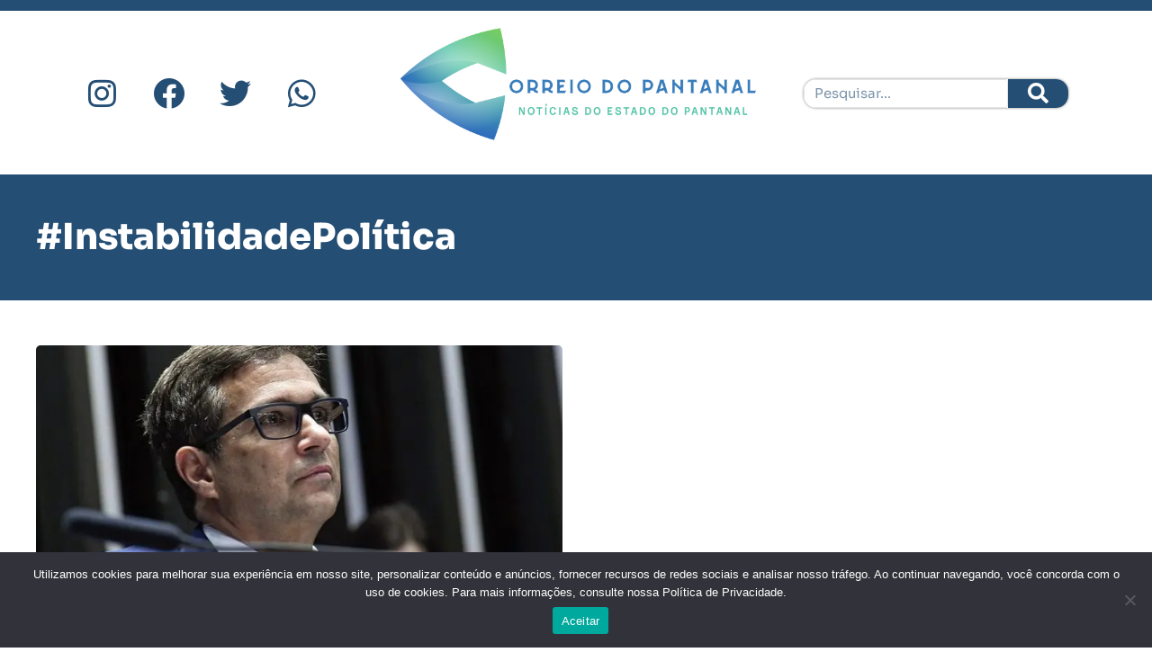

--- FILE ---
content_type: text/html; charset=UTF-8
request_url: https://correiodopantanal.com.br/tag/instabilidadepolitica/
body_size: 22451
content:
<!doctype html>
<html lang="pt-BR">
<head>
	<meta charset="UTF-8">
		<meta name="viewport" content="width=device-width, initial-scale=1">
	<link rel="profile" href="https://gmpg.org/xfn/11">
	<meta name='robots' content='index, follow, max-image-preview:large, max-snippet:-1, max-video-preview:-1' />
		<style>img:is([sizes="auto" i], [sizes^="auto," i]) { contain-intrinsic-size: 3000px 1500px }</style>
		
	<!-- This site is optimized with the Yoast SEO plugin v25.3.1 - https://yoast.com/wordpress/plugins/seo/ -->
	<title>Arquivo de #InstabilidadePolítica - Correio do Pantanal</title>
	<link rel="canonical" href="https://correiodopantanal.com.br/tag/instabilidadepolitica/" />
	<meta property="og:locale" content="pt_BR" />
	<meta property="og:type" content="article" />
	<meta property="og:title" content="Arquivo de #InstabilidadePolítica - Correio do Pantanal" />
	<meta property="og:url" content="https://correiodopantanal.com.br/tag/instabilidadepolitica/" />
	<meta property="og:site_name" content="Correio do Pantanal" />
	<meta property="og:image" content="https://correiodopantanal.com.br/wp-content/uploads/2022/10/fulllogo.png" />
	<meta property="og:image:width" content="1280" />
	<meta property="og:image:height" content="1024" />
	<meta property="og:image:type" content="image/png" />
	<meta name="twitter:card" content="summary_large_image" />
	<script type="application/ld+json" class="yoast-schema-graph">{"@context":"https://schema.org","@graph":[{"@type":"CollectionPage","@id":"https://correiodopantanal.com.br/tag/instabilidadepolitica/","url":"https://correiodopantanal.com.br/tag/instabilidadepolitica/","name":"Arquivo de #InstabilidadePolítica - Correio do Pantanal","isPartOf":{"@id":"https://correiodopantanal.com.br/#website"},"primaryImageOfPage":{"@id":"https://correiodopantanal.com.br/tag/instabilidadepolitica/#primaryimage"},"image":{"@id":"https://correiodopantanal.com.br/tag/instabilidadepolitica/#primaryimage"},"thumbnailUrl":"https://correiodopantanal.com.br/wp-content/uploads/2024/12/130_anos_de_atividade_do_Tribunal_de_Contas_da_Uniao_TCU_52690960699-1-712x370.jpg.webp","breadcrumb":{"@id":"https://correiodopantanal.com.br/tag/instabilidadepolitica/#breadcrumb"},"inLanguage":"pt-BR"},{"@type":"ImageObject","inLanguage":"pt-BR","@id":"https://correiodopantanal.com.br/tag/instabilidadepolitica/#primaryimage","url":"https://correiodopantanal.com.br/wp-content/uploads/2024/12/130_anos_de_atividade_do_Tribunal_de_Contas_da_Uniao_TCU_52690960699-1-712x370.jpg.webp","contentUrl":"https://correiodopantanal.com.br/wp-content/uploads/2024/12/130_anos_de_atividade_do_Tribunal_de_Contas_da_Uniao_TCU_52690960699-1-712x370.jpg.webp","width":712,"height":370,"caption":"Foto: Geraldo Magela/Agência Senado"},{"@type":"BreadcrumbList","@id":"https://correiodopantanal.com.br/tag/instabilidadepolitica/#breadcrumb","itemListElement":[{"@type":"ListItem","position":1,"name":"Início","item":"https://correiodopantanal.com.br/"},{"@type":"ListItem","position":2,"name":"#InstabilidadePolítica"}]},{"@type":"WebSite","@id":"https://correiodopantanal.com.br/#website","url":"https://correiodopantanal.com.br/","name":"Correio do Pantanal","description":"Notícias do Estado do Pantanal","publisher":{"@id":"https://correiodopantanal.com.br/#organization"},"potentialAction":[{"@type":"SearchAction","target":{"@type":"EntryPoint","urlTemplate":"https://correiodopantanal.com.br/?s={search_term_string}"},"query-input":{"@type":"PropertyValueSpecification","valueRequired":true,"valueName":"search_term_string"}}],"inLanguage":"pt-BR"},{"@type":"Organization","@id":"https://correiodopantanal.com.br/#organization","name":"Correio do Pantanal","url":"https://correiodopantanal.com.br/","logo":{"@type":"ImageObject","inLanguage":"pt-BR","@id":"https://correiodopantanal.com.br/#/schema/logo/image/","url":"https://correiodopantanal.com.br/wp-content/uploads/2022/10/icononly_transparent_nobuffer-1.png","contentUrl":"https://correiodopantanal.com.br/wp-content/uploads/2022/10/icononly_transparent_nobuffer-1.png","width":1280,"height":1255,"caption":"Correio do Pantanal"},"image":{"@id":"https://correiodopantanal.com.br/#/schema/logo/image/"},"sameAs":["https://www.facebook.com/correiodopantanalms","https://www.instagram.com/correiodopantanalms"]}]}</script>
	<!-- / Yoast SEO plugin. -->


<link rel='dns-prefetch' href='//www.googletagmanager.com' />
<link rel='dns-prefetch' href='//pagead2.googlesyndication.com' />
<link rel="alternate" type="application/rss+xml" title="Feed para Correio do Pantanal &raquo;" href="https://correiodopantanal.com.br/feed/" />
<link rel="alternate" type="application/rss+xml" title="Feed de comentários para Correio do Pantanal &raquo;" href="https://correiodopantanal.com.br/comments/feed/" />
<link rel="alternate" type="application/rss+xml" title="Feed de tag para Correio do Pantanal &raquo; #InstabilidadePolítica" href="https://correiodopantanal.com.br/tag/instabilidadepolitica/feed/" />
<script>
window._wpemojiSettings = {"baseUrl":"https:\/\/s.w.org\/images\/core\/emoji\/15.0.3\/72x72\/","ext":".png","svgUrl":"https:\/\/s.w.org\/images\/core\/emoji\/15.0.3\/svg\/","svgExt":".svg","source":{"concatemoji":"https:\/\/correiodopantanal.com.br\/wp-includes\/js\/wp-emoji-release.min.js?ver=6.6.4"}};
/*! This file is auto-generated */
!function(i,n){var o,s,e;function c(e){try{var t={supportTests:e,timestamp:(new Date).valueOf()};sessionStorage.setItem(o,JSON.stringify(t))}catch(e){}}function p(e,t,n){e.clearRect(0,0,e.canvas.width,e.canvas.height),e.fillText(t,0,0);var t=new Uint32Array(e.getImageData(0,0,e.canvas.width,e.canvas.height).data),r=(e.clearRect(0,0,e.canvas.width,e.canvas.height),e.fillText(n,0,0),new Uint32Array(e.getImageData(0,0,e.canvas.width,e.canvas.height).data));return t.every(function(e,t){return e===r[t]})}function u(e,t,n){switch(t){case"flag":return n(e,"\ud83c\udff3\ufe0f\u200d\u26a7\ufe0f","\ud83c\udff3\ufe0f\u200b\u26a7\ufe0f")?!1:!n(e,"\ud83c\uddfa\ud83c\uddf3","\ud83c\uddfa\u200b\ud83c\uddf3")&&!n(e,"\ud83c\udff4\udb40\udc67\udb40\udc62\udb40\udc65\udb40\udc6e\udb40\udc67\udb40\udc7f","\ud83c\udff4\u200b\udb40\udc67\u200b\udb40\udc62\u200b\udb40\udc65\u200b\udb40\udc6e\u200b\udb40\udc67\u200b\udb40\udc7f");case"emoji":return!n(e,"\ud83d\udc26\u200d\u2b1b","\ud83d\udc26\u200b\u2b1b")}return!1}function f(e,t,n){var r="undefined"!=typeof WorkerGlobalScope&&self instanceof WorkerGlobalScope?new OffscreenCanvas(300,150):i.createElement("canvas"),a=r.getContext("2d",{willReadFrequently:!0}),o=(a.textBaseline="top",a.font="600 32px Arial",{});return e.forEach(function(e){o[e]=t(a,e,n)}),o}function t(e){var t=i.createElement("script");t.src=e,t.defer=!0,i.head.appendChild(t)}"undefined"!=typeof Promise&&(o="wpEmojiSettingsSupports",s=["flag","emoji"],n.supports={everything:!0,everythingExceptFlag:!0},e=new Promise(function(e){i.addEventListener("DOMContentLoaded",e,{once:!0})}),new Promise(function(t){var n=function(){try{var e=JSON.parse(sessionStorage.getItem(o));if("object"==typeof e&&"number"==typeof e.timestamp&&(new Date).valueOf()<e.timestamp+604800&&"object"==typeof e.supportTests)return e.supportTests}catch(e){}return null}();if(!n){if("undefined"!=typeof Worker&&"undefined"!=typeof OffscreenCanvas&&"undefined"!=typeof URL&&URL.createObjectURL&&"undefined"!=typeof Blob)try{var e="postMessage("+f.toString()+"("+[JSON.stringify(s),u.toString(),p.toString()].join(",")+"));",r=new Blob([e],{type:"text/javascript"}),a=new Worker(URL.createObjectURL(r),{name:"wpTestEmojiSupports"});return void(a.onmessage=function(e){c(n=e.data),a.terminate(),t(n)})}catch(e){}c(n=f(s,u,p))}t(n)}).then(function(e){for(var t in e)n.supports[t]=e[t],n.supports.everything=n.supports.everything&&n.supports[t],"flag"!==t&&(n.supports.everythingExceptFlag=n.supports.everythingExceptFlag&&n.supports[t]);n.supports.everythingExceptFlag=n.supports.everythingExceptFlag&&!n.supports.flag,n.DOMReady=!1,n.readyCallback=function(){n.DOMReady=!0}}).then(function(){return e}).then(function(){var e;n.supports.everything||(n.readyCallback(),(e=n.source||{}).concatemoji?t(e.concatemoji):e.wpemoji&&e.twemoji&&(t(e.twemoji),t(e.wpemoji)))}))}((window,document),window._wpemojiSettings);
</script>

<link rel='stylesheet' id='sbi_styles-css' href='https://correiodopantanal.com.br/wp-content/plugins/instagram-feed/css/sbi-styles.min.css?ver=6.9.1' media='all' />
<style id='wp-emoji-styles-inline-css'>

	img.wp-smiley, img.emoji {
		display: inline !important;
		border: none !important;
		box-shadow: none !important;
		height: 1em !important;
		width: 1em !important;
		margin: 0 0.07em !important;
		vertical-align: -0.1em !important;
		background: none !important;
		padding: 0 !important;
	}
</style>
<link rel='stylesheet' id='wp-block-library-css' href='https://correiodopantanal.com.br/wp-includes/css/dist/block-library/style.min.css?ver=6.6.4' media='all' />
<link rel='stylesheet' id='jet-engine-frontend-css' href='https://correiodopantanal.com.br/wp-content/plugins/jet-engine/assets/css/frontend.css?ver=3.6.5' media='all' />
<style id='classic-theme-styles-inline-css'>
/*! This file is auto-generated */
.wp-block-button__link{color:#fff;background-color:#32373c;border-radius:9999px;box-shadow:none;text-decoration:none;padding:calc(.667em + 2px) calc(1.333em + 2px);font-size:1.125em}.wp-block-file__button{background:#32373c;color:#fff;text-decoration:none}
</style>
<style id='global-styles-inline-css'>
:root{--wp--preset--aspect-ratio--square: 1;--wp--preset--aspect-ratio--4-3: 4/3;--wp--preset--aspect-ratio--3-4: 3/4;--wp--preset--aspect-ratio--3-2: 3/2;--wp--preset--aspect-ratio--2-3: 2/3;--wp--preset--aspect-ratio--16-9: 16/9;--wp--preset--aspect-ratio--9-16: 9/16;--wp--preset--color--black: #000000;--wp--preset--color--cyan-bluish-gray: #abb8c3;--wp--preset--color--white: #ffffff;--wp--preset--color--pale-pink: #f78da7;--wp--preset--color--vivid-red: #cf2e2e;--wp--preset--color--luminous-vivid-orange: #ff6900;--wp--preset--color--luminous-vivid-amber: #fcb900;--wp--preset--color--light-green-cyan: #7bdcb5;--wp--preset--color--vivid-green-cyan: #00d084;--wp--preset--color--pale-cyan-blue: #8ed1fc;--wp--preset--color--vivid-cyan-blue: #0693e3;--wp--preset--color--vivid-purple: #9b51e0;--wp--preset--gradient--vivid-cyan-blue-to-vivid-purple: linear-gradient(135deg,rgba(6,147,227,1) 0%,rgb(155,81,224) 100%);--wp--preset--gradient--light-green-cyan-to-vivid-green-cyan: linear-gradient(135deg,rgb(122,220,180) 0%,rgb(0,208,130) 100%);--wp--preset--gradient--luminous-vivid-amber-to-luminous-vivid-orange: linear-gradient(135deg,rgba(252,185,0,1) 0%,rgba(255,105,0,1) 100%);--wp--preset--gradient--luminous-vivid-orange-to-vivid-red: linear-gradient(135deg,rgba(255,105,0,1) 0%,rgb(207,46,46) 100%);--wp--preset--gradient--very-light-gray-to-cyan-bluish-gray: linear-gradient(135deg,rgb(238,238,238) 0%,rgb(169,184,195) 100%);--wp--preset--gradient--cool-to-warm-spectrum: linear-gradient(135deg,rgb(74,234,220) 0%,rgb(151,120,209) 20%,rgb(207,42,186) 40%,rgb(238,44,130) 60%,rgb(251,105,98) 80%,rgb(254,248,76) 100%);--wp--preset--gradient--blush-light-purple: linear-gradient(135deg,rgb(255,206,236) 0%,rgb(152,150,240) 100%);--wp--preset--gradient--blush-bordeaux: linear-gradient(135deg,rgb(254,205,165) 0%,rgb(254,45,45) 50%,rgb(107,0,62) 100%);--wp--preset--gradient--luminous-dusk: linear-gradient(135deg,rgb(255,203,112) 0%,rgb(199,81,192) 50%,rgb(65,88,208) 100%);--wp--preset--gradient--pale-ocean: linear-gradient(135deg,rgb(255,245,203) 0%,rgb(182,227,212) 50%,rgb(51,167,181) 100%);--wp--preset--gradient--electric-grass: linear-gradient(135deg,rgb(202,248,128) 0%,rgb(113,206,126) 100%);--wp--preset--gradient--midnight: linear-gradient(135deg,rgb(2,3,129) 0%,rgb(40,116,252) 100%);--wp--preset--font-size--small: 13px;--wp--preset--font-size--medium: 20px;--wp--preset--font-size--large: 36px;--wp--preset--font-size--x-large: 42px;--wp--preset--spacing--20: 0.44rem;--wp--preset--spacing--30: 0.67rem;--wp--preset--spacing--40: 1rem;--wp--preset--spacing--50: 1.5rem;--wp--preset--spacing--60: 2.25rem;--wp--preset--spacing--70: 3.38rem;--wp--preset--spacing--80: 5.06rem;--wp--preset--shadow--natural: 6px 6px 9px rgba(0, 0, 0, 0.2);--wp--preset--shadow--deep: 12px 12px 50px rgba(0, 0, 0, 0.4);--wp--preset--shadow--sharp: 6px 6px 0px rgba(0, 0, 0, 0.2);--wp--preset--shadow--outlined: 6px 6px 0px -3px rgba(255, 255, 255, 1), 6px 6px rgba(0, 0, 0, 1);--wp--preset--shadow--crisp: 6px 6px 0px rgba(0, 0, 0, 1);}:where(.is-layout-flex){gap: 0.5em;}:where(.is-layout-grid){gap: 0.5em;}body .is-layout-flex{display: flex;}.is-layout-flex{flex-wrap: wrap;align-items: center;}.is-layout-flex > :is(*, div){margin: 0;}body .is-layout-grid{display: grid;}.is-layout-grid > :is(*, div){margin: 0;}:where(.wp-block-columns.is-layout-flex){gap: 2em;}:where(.wp-block-columns.is-layout-grid){gap: 2em;}:where(.wp-block-post-template.is-layout-flex){gap: 1.25em;}:where(.wp-block-post-template.is-layout-grid){gap: 1.25em;}.has-black-color{color: var(--wp--preset--color--black) !important;}.has-cyan-bluish-gray-color{color: var(--wp--preset--color--cyan-bluish-gray) !important;}.has-white-color{color: var(--wp--preset--color--white) !important;}.has-pale-pink-color{color: var(--wp--preset--color--pale-pink) !important;}.has-vivid-red-color{color: var(--wp--preset--color--vivid-red) !important;}.has-luminous-vivid-orange-color{color: var(--wp--preset--color--luminous-vivid-orange) !important;}.has-luminous-vivid-amber-color{color: var(--wp--preset--color--luminous-vivid-amber) !important;}.has-light-green-cyan-color{color: var(--wp--preset--color--light-green-cyan) !important;}.has-vivid-green-cyan-color{color: var(--wp--preset--color--vivid-green-cyan) !important;}.has-pale-cyan-blue-color{color: var(--wp--preset--color--pale-cyan-blue) !important;}.has-vivid-cyan-blue-color{color: var(--wp--preset--color--vivid-cyan-blue) !important;}.has-vivid-purple-color{color: var(--wp--preset--color--vivid-purple) !important;}.has-black-background-color{background-color: var(--wp--preset--color--black) !important;}.has-cyan-bluish-gray-background-color{background-color: var(--wp--preset--color--cyan-bluish-gray) !important;}.has-white-background-color{background-color: var(--wp--preset--color--white) !important;}.has-pale-pink-background-color{background-color: var(--wp--preset--color--pale-pink) !important;}.has-vivid-red-background-color{background-color: var(--wp--preset--color--vivid-red) !important;}.has-luminous-vivid-orange-background-color{background-color: var(--wp--preset--color--luminous-vivid-orange) !important;}.has-luminous-vivid-amber-background-color{background-color: var(--wp--preset--color--luminous-vivid-amber) !important;}.has-light-green-cyan-background-color{background-color: var(--wp--preset--color--light-green-cyan) !important;}.has-vivid-green-cyan-background-color{background-color: var(--wp--preset--color--vivid-green-cyan) !important;}.has-pale-cyan-blue-background-color{background-color: var(--wp--preset--color--pale-cyan-blue) !important;}.has-vivid-cyan-blue-background-color{background-color: var(--wp--preset--color--vivid-cyan-blue) !important;}.has-vivid-purple-background-color{background-color: var(--wp--preset--color--vivid-purple) !important;}.has-black-border-color{border-color: var(--wp--preset--color--black) !important;}.has-cyan-bluish-gray-border-color{border-color: var(--wp--preset--color--cyan-bluish-gray) !important;}.has-white-border-color{border-color: var(--wp--preset--color--white) !important;}.has-pale-pink-border-color{border-color: var(--wp--preset--color--pale-pink) !important;}.has-vivid-red-border-color{border-color: var(--wp--preset--color--vivid-red) !important;}.has-luminous-vivid-orange-border-color{border-color: var(--wp--preset--color--luminous-vivid-orange) !important;}.has-luminous-vivid-amber-border-color{border-color: var(--wp--preset--color--luminous-vivid-amber) !important;}.has-light-green-cyan-border-color{border-color: var(--wp--preset--color--light-green-cyan) !important;}.has-vivid-green-cyan-border-color{border-color: var(--wp--preset--color--vivid-green-cyan) !important;}.has-pale-cyan-blue-border-color{border-color: var(--wp--preset--color--pale-cyan-blue) !important;}.has-vivid-cyan-blue-border-color{border-color: var(--wp--preset--color--vivid-cyan-blue) !important;}.has-vivid-purple-border-color{border-color: var(--wp--preset--color--vivid-purple) !important;}.has-vivid-cyan-blue-to-vivid-purple-gradient-background{background: var(--wp--preset--gradient--vivid-cyan-blue-to-vivid-purple) !important;}.has-light-green-cyan-to-vivid-green-cyan-gradient-background{background: var(--wp--preset--gradient--light-green-cyan-to-vivid-green-cyan) !important;}.has-luminous-vivid-amber-to-luminous-vivid-orange-gradient-background{background: var(--wp--preset--gradient--luminous-vivid-amber-to-luminous-vivid-orange) !important;}.has-luminous-vivid-orange-to-vivid-red-gradient-background{background: var(--wp--preset--gradient--luminous-vivid-orange-to-vivid-red) !important;}.has-very-light-gray-to-cyan-bluish-gray-gradient-background{background: var(--wp--preset--gradient--very-light-gray-to-cyan-bluish-gray) !important;}.has-cool-to-warm-spectrum-gradient-background{background: var(--wp--preset--gradient--cool-to-warm-spectrum) !important;}.has-blush-light-purple-gradient-background{background: var(--wp--preset--gradient--blush-light-purple) !important;}.has-blush-bordeaux-gradient-background{background: var(--wp--preset--gradient--blush-bordeaux) !important;}.has-luminous-dusk-gradient-background{background: var(--wp--preset--gradient--luminous-dusk) !important;}.has-pale-ocean-gradient-background{background: var(--wp--preset--gradient--pale-ocean) !important;}.has-electric-grass-gradient-background{background: var(--wp--preset--gradient--electric-grass) !important;}.has-midnight-gradient-background{background: var(--wp--preset--gradient--midnight) !important;}.has-small-font-size{font-size: var(--wp--preset--font-size--small) !important;}.has-medium-font-size{font-size: var(--wp--preset--font-size--medium) !important;}.has-large-font-size{font-size: var(--wp--preset--font-size--large) !important;}.has-x-large-font-size{font-size: var(--wp--preset--font-size--x-large) !important;}
:where(.wp-block-post-template.is-layout-flex){gap: 1.25em;}:where(.wp-block-post-template.is-layout-grid){gap: 1.25em;}
:where(.wp-block-columns.is-layout-flex){gap: 2em;}:where(.wp-block-columns.is-layout-grid){gap: 2em;}
:root :where(.wp-block-pullquote){font-size: 1.5em;line-height: 1.6;}
</style>
<link rel='stylesheet' id='cookie-notice-front-css' href='https://correiodopantanal.com.br/wp-content/plugins/cookie-notice/css/front.min.css?ver=2.5.7' media='all' />
<link rel='stylesheet' id='hello-elementor-css' href='https://correiodopantanal.com.br/wp-content/themes/hello-elementor/style.min.css?ver=2.6.1' media='all' />
<link rel='stylesheet' id='hello-elementor-theme-style-css' href='https://correiodopantanal.com.br/wp-content/themes/hello-elementor/theme.min.css?ver=2.6.1' media='all' />
<link rel='stylesheet' id='elementor-frontend-css' href='https://correiodopantanal.com.br/wp-content/uploads/elementor/css/custom-frontend.min.css?ver=1768278270' media='all' />
<link rel='stylesheet' id='elementor-post-8-css' href='https://correiodopantanal.com.br/wp-content/uploads/elementor/css/post-8.css?ver=1768278570' media='all' />
<link rel='stylesheet' id='widget-social-icons-css' href='https://correiodopantanal.com.br/wp-content/plugins/elementor/assets/css/widget-social-icons.min.css?ver=3.32.4' media='all' />
<link rel='stylesheet' id='e-apple-webkit-css' href='https://correiodopantanal.com.br/wp-content/uploads/elementor/css/custom-apple-webkit.min.css?ver=1768278270' media='all' />
<link rel='stylesheet' id='widget-image-css' href='https://correiodopantanal.com.br/wp-content/plugins/elementor/assets/css/widget-image.min.css?ver=3.32.4' media='all' />
<link rel='stylesheet' id='widget-search-form-css' href='https://correiodopantanal.com.br/wp-content/plugins/elementor-pro/assets/css/widget-search-form.min.css?ver=3.32.1' media='all' />
<link rel='stylesheet' id='elementor-icons-shared-0-css' href='https://correiodopantanal.com.br/wp-content/plugins/elementor/assets/lib/font-awesome/css/fontawesome.min.css?ver=5.15.3' media='all' />
<link rel='stylesheet' id='elementor-icons-fa-solid-css' href='https://correiodopantanal.com.br/wp-content/plugins/elementor/assets/lib/font-awesome/css/solid.min.css?ver=5.15.3' media='all' />
<link rel='stylesheet' id='e-animation-grow-css' href='https://correiodopantanal.com.br/wp-content/plugins/elementor/assets/lib/animations/styles/e-animation-grow.min.css?ver=3.32.4' media='all' />
<link rel='stylesheet' id='widget-nav-menu-css' href='https://correiodopantanal.com.br/wp-content/uploads/elementor/css/custom-pro-widget-nav-menu.min.css?ver=1768278270' media='all' />
<link rel='stylesheet' id='widget-heading-css' href='https://correiodopantanal.com.br/wp-content/plugins/elementor/assets/css/widget-heading.min.css?ver=3.32.4' media='all' />
<link rel='stylesheet' id='widget-posts-css' href='https://correiodopantanal.com.br/wp-content/plugins/elementor-pro/assets/css/widget-posts.min.css?ver=3.32.1' media='all' />
<link rel='stylesheet' id='widget-divider-css' href='https://correiodopantanal.com.br/wp-content/plugins/elementor/assets/css/widget-divider.min.css?ver=3.32.4' media='all' />
<link rel='stylesheet' id='elementor-icons-css' href='https://correiodopantanal.com.br/wp-content/plugins/elementor/assets/lib/eicons/css/elementor-icons.min.css?ver=5.44.0' media='all' />
<link rel='stylesheet' id='stratum-widgets-style-css' href='https://correiodopantanal.com.br/wp-content/plugins/stratum/assets/css/style.min.css?ver=1.6.1' media='all' />
<link rel='stylesheet' id='jet-blog-css' href='https://correiodopantanal.com.br/wp-content/plugins/jet-blog/assets/css/jet-blog.css?ver=2.4.3.1' media='all' />
<link rel='stylesheet' id='sbistyles-css' href='https://correiodopantanal.com.br/wp-content/plugins/instagram-feed/css/sbi-styles.min.css?ver=6.9.1' media='all' />
<link rel='stylesheet' id='elementor-post-83-css' href='https://correiodopantanal.com.br/wp-content/uploads/elementor/css/post-83.css?ver=1768278398' media='all' />
<link rel='stylesheet' id='elementor-post-94-css' href='https://correiodopantanal.com.br/wp-content/uploads/elementor/css/post-94.css?ver=1768278272' media='all' />
<link rel='stylesheet' id='elementor-post-183-css' href='https://correiodopantanal.com.br/wp-content/uploads/elementor/css/post-183.css?ver=1768278286' media='all' />
<link rel='stylesheet' id='elementor-gf-local-sora-css' href='https://correiodopantanal.com.br/wp-content/uploads/elementor/google-fonts/css/sora.css?ver=1743178074' media='all' />
<link rel='stylesheet' id='elementor-icons-fa-brands-css' href='https://correiodopantanal.com.br/wp-content/plugins/elementor/assets/lib/font-awesome/css/brands.min.css?ver=5.15.3' media='all' />
<script src="https://correiodopantanal.com.br/wp-includes/js/jquery/jquery.min.js?ver=3.7.1" id="jquery-core-js"></script>
<script src="https://correiodopantanal.com.br/wp-includes/js/jquery/jquery-migrate.min.js?ver=3.4.1" id="jquery-migrate-js"></script>

<!-- Snippet da etiqueta do Google (gtag.js) adicionado pelo Site Kit -->
<!-- Snippet do Google Análises adicionado pelo Site Kit -->
<script src="https://www.googletagmanager.com/gtag/js?id=GT-NFDSFSRZ" id="google_gtagjs-js" async></script>
<script id="google_gtagjs-js-after">
window.dataLayer = window.dataLayer || [];function gtag(){dataLayer.push(arguments);}
gtag("set","linker",{"domains":["correiodopantanal.com.br"]});
gtag("js", new Date());
gtag("set", "developer_id.dZTNiMT", true);
gtag("config", "GT-NFDSFSRZ");
</script>
<link rel="https://api.w.org/" href="https://correiodopantanal.com.br/wp-json/" /><link rel="alternate" title="JSON" type="application/json" href="https://correiodopantanal.com.br/wp-json/wp/v2/tags/849" /><link rel="EditURI" type="application/rsd+xml" title="RSD" href="https://correiodopantanal.com.br/xmlrpc.php?rsd" />
<meta name="generator" content="WordPress 6.6.4" />
<meta name="generator" content="Site Kit by Google 1.170.0" />
<!-- Meta-etiquetas do Google AdSense adicionado pelo Site Kit -->
<meta name="google-adsense-platform-account" content="ca-host-pub-2644536267352236">
<meta name="google-adsense-platform-domain" content="sitekit.withgoogle.com">
<!-- Fim das meta-etiquetas do Google AdSense adicionado pelo Site Kit -->
<meta name="generator" content="Elementor 3.32.4; features: additional_custom_breakpoints; settings: css_print_method-external, google_font-enabled, font_display-auto">
			<style>
				.e-con.e-parent:nth-of-type(n+4):not(.e-lazyloaded):not(.e-no-lazyload),
				.e-con.e-parent:nth-of-type(n+4):not(.e-lazyloaded):not(.e-no-lazyload) * {
					background-image: none !important;
				}
				@media screen and (max-height: 1024px) {
					.e-con.e-parent:nth-of-type(n+3):not(.e-lazyloaded):not(.e-no-lazyload),
					.e-con.e-parent:nth-of-type(n+3):not(.e-lazyloaded):not(.e-no-lazyload) * {
						background-image: none !important;
					}
				}
				@media screen and (max-height: 640px) {
					.e-con.e-parent:nth-of-type(n+2):not(.e-lazyloaded):not(.e-no-lazyload),
					.e-con.e-parent:nth-of-type(n+2):not(.e-lazyloaded):not(.e-no-lazyload) * {
						background-image: none !important;
					}
				}
			</style>
			
<!-- Código do Google Adsense adicionado pelo Site Kit -->
<script async src="https://pagead2.googlesyndication.com/pagead/js/adsbygoogle.js?client=ca-pub-2609594279324233&amp;host=ca-host-pub-2644536267352236" crossorigin="anonymous"></script>

<!-- Fim do código do Google AdSense adicionado pelo Site Kit -->
<link rel="icon" href="https://correiodopantanal.com.br/wp-content/uploads/2022/10/icononly_transparent_nobuffer-1-150x150.png" sizes="32x32" />
<link rel="icon" href="https://correiodopantanal.com.br/wp-content/uploads/2022/10/icononly_transparent_nobuffer-1.png" sizes="192x192" />
<link rel="apple-touch-icon" href="https://correiodopantanal.com.br/wp-content/uploads/2022/10/icononly_transparent_nobuffer-1.png" />
<meta name="msapplication-TileImage" content="https://correiodopantanal.com.br/wp-content/uploads/2022/10/icononly_transparent_nobuffer-1.png" />
</head>
<body class="archive tag tag-instabilidadepolitica tag-849 wp-custom-logo cookies-not-set elementor-page-183 elementor-default elementor-template-full-width elementor-kit-8">


<a class="skip-link screen-reader-text" href="#content">
	Ir para o conteúdo</a>

		<header data-elementor-type="header" data-elementor-id="83" class="elementor elementor-83 elementor-location-header" data-elementor-post-type="elementor_library">
			<div class="elementor-element elementor-element-b9d59ee elementor-hidden-tablet e-flex e-con-boxed e-con e-parent" data-id="b9d59ee" data-element_type="container" data-settings="{&quot;background_background&quot;:&quot;gradient&quot;}">
					<div class="e-con-inner">
		<div class="elementor-element elementor-element-7d2d9ba e-grid e-con-full elementor-hidden-tablet elementor-hidden-mobile_extra e-con e-child" data-id="7d2d9ba" data-element_type="container">
				<div class="elementor-element elementor-element-a9d2e21 e-grid-align-left elementor-widget__width-auto elementor-hidden-mobile elementor-shape-rounded elementor-grid-0 elementor-widget elementor-widget-social-icons" data-id="a9d2e21" data-element_type="widget" data-widget_type="social-icons.default">
				<div class="elementor-widget-container">
							<div class="elementor-social-icons-wrapper elementor-grid" role="list">
							<span class="elementor-grid-item" role="listitem">
					<a class="elementor-icon elementor-social-icon elementor-social-icon-instagram elementor-repeater-item-8628c13" href="https://www.instagram.com/correiodopantanalms" target="_blank">
						<span class="elementor-screen-only">Instagram</span>
						<i aria-hidden="true" class="fab fa-instagram"></i>					</a>
				</span>
							<span class="elementor-grid-item" role="listitem">
					<a class="elementor-icon elementor-social-icon elementor-social-icon-facebook elementor-repeater-item-07c769c" href="https://www.facebook.com/correiodopantanalms" target="_blank">
						<span class="elementor-screen-only">Facebook</span>
						<i aria-hidden="true" class="fab fa-facebook"></i>					</a>
				</span>
							<span class="elementor-grid-item" role="listitem">
					<a class="elementor-icon elementor-social-icon elementor-social-icon-twitter elementor-repeater-item-419294a" target="_blank">
						<span class="elementor-screen-only">Twitter</span>
						<i aria-hidden="true" class="fab fa-twitter"></i>					</a>
				</span>
							<span class="elementor-grid-item" role="listitem">
					<a class="elementor-icon elementor-social-icon elementor-social-icon-whatsapp elementor-repeater-item-eb091ae" target="_blank">
						<span class="elementor-screen-only">Whatsapp</span>
						<i aria-hidden="true" class="fab fa-whatsapp"></i>					</a>
				</span>
					</div>
						</div>
				</div>
				<div class="elementor-element elementor-element-2aaf58d elementor-widget elementor-widget-theme-site-logo elementor-widget-image" data-id="2aaf58d" data-element_type="widget" data-widget_type="theme-site-logo.default">
				<div class="elementor-widget-container">
											<a href="https://correiodopantanal.com.br">
			<img fetchpriority="high" width="1280" height="514" src="https://correiodopantanal.com.br/wp-content/uploads/2022/10/fulllogo_nobuffer.png" class="attachment-full size-full wp-image-253" alt="" srcset="https://correiodopantanal.com.br/wp-content/uploads/2022/10/fulllogo_nobuffer.png 1280w, https://correiodopantanal.com.br/wp-content/uploads/2022/10/fulllogo_nobuffer-300x120.png 300w, https://correiodopantanal.com.br/wp-content/uploads/2022/10/fulllogo_nobuffer-1024x411.png 1024w, https://correiodopantanal.com.br/wp-content/uploads/2022/10/fulllogo_nobuffer-768x308.png 768w" sizes="(max-width: 1280px) 100vw, 1280px" />				</a>
											</div>
				</div>
				<div class="elementor-element elementor-element-1228f24 elementor-hidden-mobile elementor-search-form--skin-classic elementor-search-form--button-type-icon elementor-search-form--icon-search elementor-widget elementor-widget-search-form" data-id="1228f24" data-element_type="widget" data-settings="{&quot;skin&quot;:&quot;classic&quot;}" data-widget_type="search-form.default">
				<div class="elementor-widget-container">
							<search role="search">
			<form class="elementor-search-form" action="https://correiodopantanal.com.br" method="get">
												<div class="elementor-search-form__container">
					<label class="elementor-screen-only" for="elementor-search-form-1228f24">Pesquisar</label>

					
					<input id="elementor-search-form-1228f24" placeholder="Pesquisar..." class="elementor-search-form__input" type="search" name="s" value="">
					
											<button class="elementor-search-form__submit" type="submit" aria-label="Pesquisar">
															<i aria-hidden="true" class="fas fa-search"></i>													</button>
					
									</div>
			</form>
		</search>
						</div>
				</div>
				</div>
					</div>
				</div>
		<div class="elementor-element elementor-element-b28c488 elementor-hidden-desktop elementor-hidden-mobile elementor-hidden-widescreen elementor-hidden-laptop elementor-hidden-tablet_extra e-flex e-con-boxed e-con e-parent" data-id="b28c488" data-element_type="container" data-settings="{&quot;background_background&quot;:&quot;gradient&quot;}">
					<div class="e-con-inner">
		<div class="elementor-element elementor-element-4974408 e-grid e-con-full e-con e-child" data-id="4974408" data-element_type="container">
				<div class="elementor-element elementor-element-348d4dc elementor-widget elementor-widget-theme-site-logo elementor-widget-image" data-id="348d4dc" data-element_type="widget" data-widget_type="theme-site-logo.default">
				<div class="elementor-widget-container">
											<a href="https://correiodopantanal.com.br">
			<img fetchpriority="high" width="1280" height="514" src="https://correiodopantanal.com.br/wp-content/uploads/2022/10/fulllogo_nobuffer.png" class="attachment-full size-full wp-image-253" alt="" srcset="https://correiodopantanal.com.br/wp-content/uploads/2022/10/fulllogo_nobuffer.png 1280w, https://correiodopantanal.com.br/wp-content/uploads/2022/10/fulllogo_nobuffer-300x120.png 300w, https://correiodopantanal.com.br/wp-content/uploads/2022/10/fulllogo_nobuffer-1024x411.png 1024w, https://correiodopantanal.com.br/wp-content/uploads/2022/10/fulllogo_nobuffer-768x308.png 768w" sizes="(max-width: 1280px) 100vw, 1280px" />				</a>
											</div>
				</div>
				</div>
					</div>
				</div>
		<div class="elementor-element elementor-element-4dc411e e-con-full e-grid elementor-hidden-desktop elementor-hidden-mobile elementor-hidden-widescreen elementor-hidden-laptop elementor-hidden-tablet_extra e-con e-parent" data-id="4dc411e" data-element_type="container">
				<div class="elementor-element elementor-element-9db0dac e-grid-align-left elementor-widget__width-auto e-grid-align-tablet-center elementor-shape-rounded elementor-grid-0 elementor-widget elementor-widget-social-icons" data-id="9db0dac" data-element_type="widget" data-widget_type="social-icons.default">
				<div class="elementor-widget-container">
							<div class="elementor-social-icons-wrapper elementor-grid" role="list">
							<span class="elementor-grid-item" role="listitem">
					<a class="elementor-icon elementor-social-icon elementor-social-icon-instagram elementor-repeater-item-8628c13" href="https://www.instagram.com/correiodopantanalms" target="_blank">
						<span class="elementor-screen-only">Instagram</span>
						<i aria-hidden="true" class="fab fa-instagram"></i>					</a>
				</span>
							<span class="elementor-grid-item" role="listitem">
					<a class="elementor-icon elementor-social-icon elementor-social-icon-facebook elementor-repeater-item-07c769c" href="https://www.facebook.com/correiodopantanalms" target="_blank">
						<span class="elementor-screen-only">Facebook</span>
						<i aria-hidden="true" class="fab fa-facebook"></i>					</a>
				</span>
							<span class="elementor-grid-item" role="listitem">
					<a class="elementor-icon elementor-social-icon elementor-social-icon-twitter elementor-repeater-item-419294a" target="_blank">
						<span class="elementor-screen-only">Twitter</span>
						<i aria-hidden="true" class="fab fa-twitter"></i>					</a>
				</span>
							<span class="elementor-grid-item" role="listitem">
					<a class="elementor-icon elementor-social-icon elementor-social-icon-whatsapp elementor-repeater-item-eb091ae" target="_blank">
						<span class="elementor-screen-only">Whatsapp</span>
						<i aria-hidden="true" class="fab fa-whatsapp"></i>					</a>
				</span>
					</div>
						</div>
				</div>
				<div class="elementor-element elementor-element-36349f3 elementor-hidden-mobile elementor-search-form--skin-minimal elementor-widget elementor-widget-search-form" data-id="36349f3" data-element_type="widget" data-settings="{&quot;skin&quot;:&quot;minimal&quot;}" data-widget_type="search-form.default">
				<div class="elementor-widget-container">
							<search role="search">
			<form class="elementor-search-form" action="https://correiodopantanal.com.br" method="get">
												<div class="elementor-search-form__container">
					<label class="elementor-screen-only" for="elementor-search-form-36349f3">Pesquisar</label>

											<div class="elementor-search-form__icon">
							<i aria-hidden="true" class="fas fa-search"></i>							<span class="elementor-screen-only">Pesquisar</span>
						</div>
					
					<input id="elementor-search-form-36349f3" placeholder="Pesquisar..." class="elementor-search-form__input" type="search" name="s" value="">
					
					
									</div>
			</form>
		</search>
						</div>
				</div>
				<div class="elementor-element elementor-element-19bcc38 elementor-nav-menu__align-center elementor-nav-menu--stretch elementor-widget__width-auto elementor-nav-menu--dropdown-tablet elementor-nav-menu__text-align-aside elementor-nav-menu--toggle elementor-nav-menu--burger elementor-widget elementor-widget-nav-menu" data-id="19bcc38" data-element_type="widget" data-settings="{&quot;full_width&quot;:&quot;stretch&quot;,&quot;toggle_icon_hover_animation&quot;:&quot;grow&quot;,&quot;layout&quot;:&quot;horizontal&quot;,&quot;submenu_icon&quot;:{&quot;value&quot;:&quot;&lt;i class=\&quot;fas fa-caret-down\&quot; aria-hidden=\&quot;true\&quot;&gt;&lt;\/i&gt;&quot;,&quot;library&quot;:&quot;fa-solid&quot;},&quot;toggle&quot;:&quot;burger&quot;}" data-widget_type="nav-menu.default">
				<div class="elementor-widget-container">
								<nav aria-label="Menu" class="elementor-nav-menu--main elementor-nav-menu__container elementor-nav-menu--layout-horizontal e--pointer-text e--animation-grow">
				<ul id="menu-1-19bcc38" class="elementor-nav-menu"><li class="menu-item menu-item-type-post_type menu-item-object-page menu-item-home menu-item-has-children menu-item-76"><a href="https://correiodopantanal.com.br/" class="elementor-item">Home</a>
<ul class="sub-menu elementor-nav-menu--dropdown">
	<li class="menu-item menu-item-type-taxonomy menu-item-object-category menu-item-227"><a href="https://correiodopantanal.com.br/destaques/" class="elementor-sub-item">Destaques</a></li>
</ul>
</li>
<li class="menu-item menu-item-type-taxonomy menu-item-object-category menu-item-576"><a href="https://correiodopantanal.com.br/politica/eleicoes-2024/" class="elementor-item">Eleições 2024</a></li>
<li class="menu-item menu-item-type-taxonomy menu-item-object-category menu-item-has-children menu-item-202"><a href="https://correiodopantanal.com.br/politica/" class="elementor-item">Política</a>
<ul class="sub-menu elementor-nav-menu--dropdown">
	<li class="menu-item menu-item-type-taxonomy menu-item-object-category menu-item-226"><a href="https://correiodopantanal.com.br/politica/internacional/" class="elementor-sub-item">Internacional</a></li>
	<li class="menu-item menu-item-type-taxonomy menu-item-object-category menu-item-577"><a href="https://correiodopantanal.com.br/politica/governo-federal/" class="elementor-sub-item">Governo Federal</a></li>
	<li class="menu-item menu-item-type-taxonomy menu-item-object-category menu-item-579"><a href="https://correiodopantanal.com.br/politica/senado/" class="elementor-sub-item">Senado</a></li>
	<li class="menu-item menu-item-type-taxonomy menu-item-object-category menu-item-574"><a href="https://correiodopantanal.com.br/politica/camara-federal/" class="elementor-sub-item">Câmara Federal</a></li>
	<li class="menu-item menu-item-type-taxonomy menu-item-object-category menu-item-578"><a href="https://correiodopantanal.com.br/politica/governo-ms/" class="elementor-sub-item">Governo MS</a></li>
	<li class="menu-item menu-item-type-taxonomy menu-item-object-category menu-item-573"><a href="https://correiodopantanal.com.br/politica/assembleia-legislativa/" class="elementor-sub-item">Assembleia Legislativa</a></li>
	<li class="menu-item menu-item-type-taxonomy menu-item-object-category menu-item-81"><a href="https://correiodopantanal.com.br/seguranca/" class="elementor-sub-item">Campo Grande</a></li>
	<li class="menu-item menu-item-type-taxonomy menu-item-object-category menu-item-575"><a href="https://correiodopantanal.com.br/politica/camara-municipal/" class="elementor-sub-item">Câmara Municipal</a></li>
	<li class="menu-item menu-item-type-taxonomy menu-item-object-category menu-item-82"><a href="https://correiodopantanal.com.br/software/" class="elementor-sub-item">Interior</a></li>
</ul>
</li>
<li class="menu-item menu-item-type-taxonomy menu-item-object-category menu-item-has-children menu-item-223"><a href="https://correiodopantanal.com.br/brasil/" class="elementor-item">Brasil</a>
<ul class="sub-menu elementor-nav-menu--dropdown">
	<li class="menu-item menu-item-type-taxonomy menu-item-object-category menu-item-233"><a href="https://correiodopantanal.com.br/brasil/saude/" class="elementor-sub-item">Saúde</a></li>
	<li class="menu-item menu-item-type-taxonomy menu-item-object-category menu-item-229"><a href="https://correiodopantanal.com.br/brasil/educacao/" class="elementor-sub-item">Educação</a></li>
	<li class="menu-item menu-item-type-taxonomy menu-item-object-category menu-item-224"><a href="https://correiodopantanal.com.br/brasil/televisao/" class="elementor-sub-item">Televisão</a></li>
	<li class="menu-item menu-item-type-taxonomy menu-item-object-category menu-item-228"><a href="https://correiodopantanal.com.br/brasil/agronegocio/" class="elementor-sub-item">Agronegócio</a></li>
	<li class="menu-item menu-item-type-taxonomy menu-item-object-category menu-item-230"><a href="https://correiodopantanal.com.br/brasil/entretenimento/" class="elementor-sub-item">Entretenimento</a></li>
	<li class="menu-item menu-item-type-taxonomy menu-item-object-category menu-item-231"><a href="https://correiodopantanal.com.br/brasil/esporte/" class="elementor-sub-item">Esporte</a></li>
	<li class="menu-item menu-item-type-taxonomy menu-item-object-category menu-item-232"><a href="https://correiodopantanal.com.br/brasil/meio-ambiente/" class="elementor-sub-item">Meio Ambiente</a></li>
	<li class="menu-item menu-item-type-taxonomy menu-item-object-category menu-item-234"><a href="https://correiodopantanal.com.br/brasil/tecnologia/" class="elementor-sub-item">Tecnologia</a></li>
	<li class="menu-item menu-item-type-taxonomy menu-item-object-category menu-item-235"><a href="https://correiodopantanal.com.br/brasil/utilidade-publica/" class="elementor-sub-item">Utilidade Pública</a></li>
</ul>
</li>
<li class="menu-item menu-item-type-post_type menu-item-object-page menu-item-75"><a href="https://correiodopantanal.com.br/contato/" class="elementor-item">Contato</a></li>
</ul>			</nav>
					<div class="elementor-menu-toggle" role="button" tabindex="0" aria-label="Alternar menu" aria-expanded="false">
			<i aria-hidden="true" role="presentation" class="elementor-menu-toggle__icon--open elementor-animation-grow eicon-menu-bar"></i><i aria-hidden="true" role="presentation" class="elementor-menu-toggle__icon--close elementor-animation-grow eicon-close"></i>		</div>
					<nav class="elementor-nav-menu--dropdown elementor-nav-menu__container" aria-hidden="true">
				<ul id="menu-2-19bcc38" class="elementor-nav-menu"><li class="menu-item menu-item-type-post_type menu-item-object-page menu-item-home menu-item-has-children menu-item-76"><a href="https://correiodopantanal.com.br/" class="elementor-item" tabindex="-1">Home</a>
<ul class="sub-menu elementor-nav-menu--dropdown">
	<li class="menu-item menu-item-type-taxonomy menu-item-object-category menu-item-227"><a href="https://correiodopantanal.com.br/destaques/" class="elementor-sub-item" tabindex="-1">Destaques</a></li>
</ul>
</li>
<li class="menu-item menu-item-type-taxonomy menu-item-object-category menu-item-576"><a href="https://correiodopantanal.com.br/politica/eleicoes-2024/" class="elementor-item" tabindex="-1">Eleições 2024</a></li>
<li class="menu-item menu-item-type-taxonomy menu-item-object-category menu-item-has-children menu-item-202"><a href="https://correiodopantanal.com.br/politica/" class="elementor-item" tabindex="-1">Política</a>
<ul class="sub-menu elementor-nav-menu--dropdown">
	<li class="menu-item menu-item-type-taxonomy menu-item-object-category menu-item-226"><a href="https://correiodopantanal.com.br/politica/internacional/" class="elementor-sub-item" tabindex="-1">Internacional</a></li>
	<li class="menu-item menu-item-type-taxonomy menu-item-object-category menu-item-577"><a href="https://correiodopantanal.com.br/politica/governo-federal/" class="elementor-sub-item" tabindex="-1">Governo Federal</a></li>
	<li class="menu-item menu-item-type-taxonomy menu-item-object-category menu-item-579"><a href="https://correiodopantanal.com.br/politica/senado/" class="elementor-sub-item" tabindex="-1">Senado</a></li>
	<li class="menu-item menu-item-type-taxonomy menu-item-object-category menu-item-574"><a href="https://correiodopantanal.com.br/politica/camara-federal/" class="elementor-sub-item" tabindex="-1">Câmara Federal</a></li>
	<li class="menu-item menu-item-type-taxonomy menu-item-object-category menu-item-578"><a href="https://correiodopantanal.com.br/politica/governo-ms/" class="elementor-sub-item" tabindex="-1">Governo MS</a></li>
	<li class="menu-item menu-item-type-taxonomy menu-item-object-category menu-item-573"><a href="https://correiodopantanal.com.br/politica/assembleia-legislativa/" class="elementor-sub-item" tabindex="-1">Assembleia Legislativa</a></li>
	<li class="menu-item menu-item-type-taxonomy menu-item-object-category menu-item-81"><a href="https://correiodopantanal.com.br/seguranca/" class="elementor-sub-item" tabindex="-1">Campo Grande</a></li>
	<li class="menu-item menu-item-type-taxonomy menu-item-object-category menu-item-575"><a href="https://correiodopantanal.com.br/politica/camara-municipal/" class="elementor-sub-item" tabindex="-1">Câmara Municipal</a></li>
	<li class="menu-item menu-item-type-taxonomy menu-item-object-category menu-item-82"><a href="https://correiodopantanal.com.br/software/" class="elementor-sub-item" tabindex="-1">Interior</a></li>
</ul>
</li>
<li class="menu-item menu-item-type-taxonomy menu-item-object-category menu-item-has-children menu-item-223"><a href="https://correiodopantanal.com.br/brasil/" class="elementor-item" tabindex="-1">Brasil</a>
<ul class="sub-menu elementor-nav-menu--dropdown">
	<li class="menu-item menu-item-type-taxonomy menu-item-object-category menu-item-233"><a href="https://correiodopantanal.com.br/brasil/saude/" class="elementor-sub-item" tabindex="-1">Saúde</a></li>
	<li class="menu-item menu-item-type-taxonomy menu-item-object-category menu-item-229"><a href="https://correiodopantanal.com.br/brasil/educacao/" class="elementor-sub-item" tabindex="-1">Educação</a></li>
	<li class="menu-item menu-item-type-taxonomy menu-item-object-category menu-item-224"><a href="https://correiodopantanal.com.br/brasil/televisao/" class="elementor-sub-item" tabindex="-1">Televisão</a></li>
	<li class="menu-item menu-item-type-taxonomy menu-item-object-category menu-item-228"><a href="https://correiodopantanal.com.br/brasil/agronegocio/" class="elementor-sub-item" tabindex="-1">Agronegócio</a></li>
	<li class="menu-item menu-item-type-taxonomy menu-item-object-category menu-item-230"><a href="https://correiodopantanal.com.br/brasil/entretenimento/" class="elementor-sub-item" tabindex="-1">Entretenimento</a></li>
	<li class="menu-item menu-item-type-taxonomy menu-item-object-category menu-item-231"><a href="https://correiodopantanal.com.br/brasil/esporte/" class="elementor-sub-item" tabindex="-1">Esporte</a></li>
	<li class="menu-item menu-item-type-taxonomy menu-item-object-category menu-item-232"><a href="https://correiodopantanal.com.br/brasil/meio-ambiente/" class="elementor-sub-item" tabindex="-1">Meio Ambiente</a></li>
	<li class="menu-item menu-item-type-taxonomy menu-item-object-category menu-item-234"><a href="https://correiodopantanal.com.br/brasil/tecnologia/" class="elementor-sub-item" tabindex="-1">Tecnologia</a></li>
	<li class="menu-item menu-item-type-taxonomy menu-item-object-category menu-item-235"><a href="https://correiodopantanal.com.br/brasil/utilidade-publica/" class="elementor-sub-item" tabindex="-1">Utilidade Pública</a></li>
</ul>
</li>
<li class="menu-item menu-item-type-post_type menu-item-object-page menu-item-75"><a href="https://correiodopantanal.com.br/contato/" class="elementor-item" tabindex="-1">Contato</a></li>
</ul>			</nav>
						</div>
				</div>
				</div>
		<div class="elementor-element elementor-element-25398bf e-con-full e-grid elementor-hidden-tablet elementor-hidden-desktop elementor-hidden-widescreen elementor-hidden-laptop elementor-hidden-mobile_extra e-con e-parent" data-id="25398bf" data-element_type="container">
				<div class="elementor-element elementor-element-2a65301 elementor-nav-menu__align-start elementor-nav-menu--stretch elementor-widget__width-auto elementor-nav-menu--dropdown-tablet elementor-nav-menu__text-align-aside elementor-nav-menu--toggle elementor-nav-menu--burger elementor-widget elementor-widget-nav-menu" data-id="2a65301" data-element_type="widget" data-settings="{&quot;full_width&quot;:&quot;stretch&quot;,&quot;toggle_icon_hover_animation&quot;:&quot;grow&quot;,&quot;layout&quot;:&quot;horizontal&quot;,&quot;submenu_icon&quot;:{&quot;value&quot;:&quot;&lt;i class=\&quot;fas fa-caret-down\&quot; aria-hidden=\&quot;true\&quot;&gt;&lt;\/i&gt;&quot;,&quot;library&quot;:&quot;fa-solid&quot;},&quot;toggle&quot;:&quot;burger&quot;}" data-widget_type="nav-menu.default">
				<div class="elementor-widget-container">
								<nav aria-label="Menu" class="elementor-nav-menu--main elementor-nav-menu__container elementor-nav-menu--layout-horizontal e--pointer-text e--animation-grow">
				<ul id="menu-1-2a65301" class="elementor-nav-menu"><li class="menu-item menu-item-type-post_type menu-item-object-page menu-item-home menu-item-has-children menu-item-76"><a href="https://correiodopantanal.com.br/" class="elementor-item">Home</a>
<ul class="sub-menu elementor-nav-menu--dropdown">
	<li class="menu-item menu-item-type-taxonomy menu-item-object-category menu-item-227"><a href="https://correiodopantanal.com.br/destaques/" class="elementor-sub-item">Destaques</a></li>
</ul>
</li>
<li class="menu-item menu-item-type-taxonomy menu-item-object-category menu-item-576"><a href="https://correiodopantanal.com.br/politica/eleicoes-2024/" class="elementor-item">Eleições 2024</a></li>
<li class="menu-item menu-item-type-taxonomy menu-item-object-category menu-item-has-children menu-item-202"><a href="https://correiodopantanal.com.br/politica/" class="elementor-item">Política</a>
<ul class="sub-menu elementor-nav-menu--dropdown">
	<li class="menu-item menu-item-type-taxonomy menu-item-object-category menu-item-226"><a href="https://correiodopantanal.com.br/politica/internacional/" class="elementor-sub-item">Internacional</a></li>
	<li class="menu-item menu-item-type-taxonomy menu-item-object-category menu-item-577"><a href="https://correiodopantanal.com.br/politica/governo-federal/" class="elementor-sub-item">Governo Federal</a></li>
	<li class="menu-item menu-item-type-taxonomy menu-item-object-category menu-item-579"><a href="https://correiodopantanal.com.br/politica/senado/" class="elementor-sub-item">Senado</a></li>
	<li class="menu-item menu-item-type-taxonomy menu-item-object-category menu-item-574"><a href="https://correiodopantanal.com.br/politica/camara-federal/" class="elementor-sub-item">Câmara Federal</a></li>
	<li class="menu-item menu-item-type-taxonomy menu-item-object-category menu-item-578"><a href="https://correiodopantanal.com.br/politica/governo-ms/" class="elementor-sub-item">Governo MS</a></li>
	<li class="menu-item menu-item-type-taxonomy menu-item-object-category menu-item-573"><a href="https://correiodopantanal.com.br/politica/assembleia-legislativa/" class="elementor-sub-item">Assembleia Legislativa</a></li>
	<li class="menu-item menu-item-type-taxonomy menu-item-object-category menu-item-81"><a href="https://correiodopantanal.com.br/seguranca/" class="elementor-sub-item">Campo Grande</a></li>
	<li class="menu-item menu-item-type-taxonomy menu-item-object-category menu-item-575"><a href="https://correiodopantanal.com.br/politica/camara-municipal/" class="elementor-sub-item">Câmara Municipal</a></li>
	<li class="menu-item menu-item-type-taxonomy menu-item-object-category menu-item-82"><a href="https://correiodopantanal.com.br/software/" class="elementor-sub-item">Interior</a></li>
</ul>
</li>
<li class="menu-item menu-item-type-taxonomy menu-item-object-category menu-item-has-children menu-item-223"><a href="https://correiodopantanal.com.br/brasil/" class="elementor-item">Brasil</a>
<ul class="sub-menu elementor-nav-menu--dropdown">
	<li class="menu-item menu-item-type-taxonomy menu-item-object-category menu-item-233"><a href="https://correiodopantanal.com.br/brasil/saude/" class="elementor-sub-item">Saúde</a></li>
	<li class="menu-item menu-item-type-taxonomy menu-item-object-category menu-item-229"><a href="https://correiodopantanal.com.br/brasil/educacao/" class="elementor-sub-item">Educação</a></li>
	<li class="menu-item menu-item-type-taxonomy menu-item-object-category menu-item-224"><a href="https://correiodopantanal.com.br/brasil/televisao/" class="elementor-sub-item">Televisão</a></li>
	<li class="menu-item menu-item-type-taxonomy menu-item-object-category menu-item-228"><a href="https://correiodopantanal.com.br/brasil/agronegocio/" class="elementor-sub-item">Agronegócio</a></li>
	<li class="menu-item menu-item-type-taxonomy menu-item-object-category menu-item-230"><a href="https://correiodopantanal.com.br/brasil/entretenimento/" class="elementor-sub-item">Entretenimento</a></li>
	<li class="menu-item menu-item-type-taxonomy menu-item-object-category menu-item-231"><a href="https://correiodopantanal.com.br/brasil/esporte/" class="elementor-sub-item">Esporte</a></li>
	<li class="menu-item menu-item-type-taxonomy menu-item-object-category menu-item-232"><a href="https://correiodopantanal.com.br/brasil/meio-ambiente/" class="elementor-sub-item">Meio Ambiente</a></li>
	<li class="menu-item menu-item-type-taxonomy menu-item-object-category menu-item-234"><a href="https://correiodopantanal.com.br/brasil/tecnologia/" class="elementor-sub-item">Tecnologia</a></li>
	<li class="menu-item menu-item-type-taxonomy menu-item-object-category menu-item-235"><a href="https://correiodopantanal.com.br/brasil/utilidade-publica/" class="elementor-sub-item">Utilidade Pública</a></li>
</ul>
</li>
<li class="menu-item menu-item-type-post_type menu-item-object-page menu-item-75"><a href="https://correiodopantanal.com.br/contato/" class="elementor-item">Contato</a></li>
</ul>			</nav>
					<div class="elementor-menu-toggle" role="button" tabindex="0" aria-label="Alternar menu" aria-expanded="false">
			<i aria-hidden="true" role="presentation" class="elementor-menu-toggle__icon--open elementor-animation-grow eicon-menu-bar"></i><i aria-hidden="true" role="presentation" class="elementor-menu-toggle__icon--close elementor-animation-grow eicon-close"></i>		</div>
					<nav class="elementor-nav-menu--dropdown elementor-nav-menu__container" aria-hidden="true">
				<ul id="menu-2-2a65301" class="elementor-nav-menu"><li class="menu-item menu-item-type-post_type menu-item-object-page menu-item-home menu-item-has-children menu-item-76"><a href="https://correiodopantanal.com.br/" class="elementor-item" tabindex="-1">Home</a>
<ul class="sub-menu elementor-nav-menu--dropdown">
	<li class="menu-item menu-item-type-taxonomy menu-item-object-category menu-item-227"><a href="https://correiodopantanal.com.br/destaques/" class="elementor-sub-item" tabindex="-1">Destaques</a></li>
</ul>
</li>
<li class="menu-item menu-item-type-taxonomy menu-item-object-category menu-item-576"><a href="https://correiodopantanal.com.br/politica/eleicoes-2024/" class="elementor-item" tabindex="-1">Eleições 2024</a></li>
<li class="menu-item menu-item-type-taxonomy menu-item-object-category menu-item-has-children menu-item-202"><a href="https://correiodopantanal.com.br/politica/" class="elementor-item" tabindex="-1">Política</a>
<ul class="sub-menu elementor-nav-menu--dropdown">
	<li class="menu-item menu-item-type-taxonomy menu-item-object-category menu-item-226"><a href="https://correiodopantanal.com.br/politica/internacional/" class="elementor-sub-item" tabindex="-1">Internacional</a></li>
	<li class="menu-item menu-item-type-taxonomy menu-item-object-category menu-item-577"><a href="https://correiodopantanal.com.br/politica/governo-federal/" class="elementor-sub-item" tabindex="-1">Governo Federal</a></li>
	<li class="menu-item menu-item-type-taxonomy menu-item-object-category menu-item-579"><a href="https://correiodopantanal.com.br/politica/senado/" class="elementor-sub-item" tabindex="-1">Senado</a></li>
	<li class="menu-item menu-item-type-taxonomy menu-item-object-category menu-item-574"><a href="https://correiodopantanal.com.br/politica/camara-federal/" class="elementor-sub-item" tabindex="-1">Câmara Federal</a></li>
	<li class="menu-item menu-item-type-taxonomy menu-item-object-category menu-item-578"><a href="https://correiodopantanal.com.br/politica/governo-ms/" class="elementor-sub-item" tabindex="-1">Governo MS</a></li>
	<li class="menu-item menu-item-type-taxonomy menu-item-object-category menu-item-573"><a href="https://correiodopantanal.com.br/politica/assembleia-legislativa/" class="elementor-sub-item" tabindex="-1">Assembleia Legislativa</a></li>
	<li class="menu-item menu-item-type-taxonomy menu-item-object-category menu-item-81"><a href="https://correiodopantanal.com.br/seguranca/" class="elementor-sub-item" tabindex="-1">Campo Grande</a></li>
	<li class="menu-item menu-item-type-taxonomy menu-item-object-category menu-item-575"><a href="https://correiodopantanal.com.br/politica/camara-municipal/" class="elementor-sub-item" tabindex="-1">Câmara Municipal</a></li>
	<li class="menu-item menu-item-type-taxonomy menu-item-object-category menu-item-82"><a href="https://correiodopantanal.com.br/software/" class="elementor-sub-item" tabindex="-1">Interior</a></li>
</ul>
</li>
<li class="menu-item menu-item-type-taxonomy menu-item-object-category menu-item-has-children menu-item-223"><a href="https://correiodopantanal.com.br/brasil/" class="elementor-item" tabindex="-1">Brasil</a>
<ul class="sub-menu elementor-nav-menu--dropdown">
	<li class="menu-item menu-item-type-taxonomy menu-item-object-category menu-item-233"><a href="https://correiodopantanal.com.br/brasil/saude/" class="elementor-sub-item" tabindex="-1">Saúde</a></li>
	<li class="menu-item menu-item-type-taxonomy menu-item-object-category menu-item-229"><a href="https://correiodopantanal.com.br/brasil/educacao/" class="elementor-sub-item" tabindex="-1">Educação</a></li>
	<li class="menu-item menu-item-type-taxonomy menu-item-object-category menu-item-224"><a href="https://correiodopantanal.com.br/brasil/televisao/" class="elementor-sub-item" tabindex="-1">Televisão</a></li>
	<li class="menu-item menu-item-type-taxonomy menu-item-object-category menu-item-228"><a href="https://correiodopantanal.com.br/brasil/agronegocio/" class="elementor-sub-item" tabindex="-1">Agronegócio</a></li>
	<li class="menu-item menu-item-type-taxonomy menu-item-object-category menu-item-230"><a href="https://correiodopantanal.com.br/brasil/entretenimento/" class="elementor-sub-item" tabindex="-1">Entretenimento</a></li>
	<li class="menu-item menu-item-type-taxonomy menu-item-object-category menu-item-231"><a href="https://correiodopantanal.com.br/brasil/esporte/" class="elementor-sub-item" tabindex="-1">Esporte</a></li>
	<li class="menu-item menu-item-type-taxonomy menu-item-object-category menu-item-232"><a href="https://correiodopantanal.com.br/brasil/meio-ambiente/" class="elementor-sub-item" tabindex="-1">Meio Ambiente</a></li>
	<li class="menu-item menu-item-type-taxonomy menu-item-object-category menu-item-234"><a href="https://correiodopantanal.com.br/brasil/tecnologia/" class="elementor-sub-item" tabindex="-1">Tecnologia</a></li>
	<li class="menu-item menu-item-type-taxonomy menu-item-object-category menu-item-235"><a href="https://correiodopantanal.com.br/brasil/utilidade-publica/" class="elementor-sub-item" tabindex="-1">Utilidade Pública</a></li>
</ul>
</li>
<li class="menu-item menu-item-type-post_type menu-item-object-page menu-item-75"><a href="https://correiodopantanal.com.br/contato/" class="elementor-item" tabindex="-1">Contato</a></li>
</ul>			</nav>
						</div>
				</div>
				<div class="elementor-element elementor-element-8fe6e96 elementor-search-form--skin-full_screen elementor-hidden-tablet_extra elementor-widget elementor-widget-search-form" data-id="8fe6e96" data-element_type="widget" data-settings="{&quot;skin&quot;:&quot;full_screen&quot;}" data-widget_type="search-form.default">
				<div class="elementor-widget-container">
							<search role="search">
			<form class="elementor-search-form" action="https://correiodopantanal.com.br" method="get">
												<div class="elementor-search-form__toggle" role="button" tabindex="0" aria-label="Pesquisar">
					<i aria-hidden="true" class="fas fa-search"></i>				</div>
								<div class="elementor-search-form__container">
					<label class="elementor-screen-only" for="elementor-search-form-8fe6e96">Pesquisar</label>

					
					<input id="elementor-search-form-8fe6e96" placeholder="Pesquisar..." class="elementor-search-form__input" type="search" name="s" value="">
					
					
										<div class="dialog-lightbox-close-button dialog-close-button" role="button" tabindex="0" aria-label="Feche esta caixa de pesquisa.">
						<i aria-hidden="true" class="eicon-close"></i>					</div>
									</div>
			</form>
		</search>
						</div>
				</div>
				</div>
				</header>
				<div data-elementor-type="archive" data-elementor-id="183" class="elementor elementor-183 elementor-location-archive" data-elementor-post-type="elementor_library">
			<div class="elementor-element elementor-element-b083c7f e-flex e-con-boxed e-con e-parent" data-id="b083c7f" data-element_type="container" data-settings="{&quot;background_background&quot;:&quot;classic&quot;}">
					<div class="e-con-inner">
				<div class="elementor-element elementor-element-19967b9 elementor-widget elementor-widget-theme-archive-title elementor-page-title elementor-widget-heading" data-id="19967b9" data-element_type="widget" data-widget_type="theme-archive-title.default">
				<div class="elementor-widget-container">
					<h1 class="elementor-heading-title elementor-size-default">#InstabilidadePolítica</h1>				</div>
				</div>
					</div>
				</div>
		<div class="elementor-element elementor-element-a646510 e-flex e-con-boxed e-con e-parent" data-id="a646510" data-element_type="container">
					<div class="e-con-inner">
				<div class="elementor-element elementor-element-bfbeb91 elementor-grid-2 elementor-grid-tablet-2 elementor-grid-mobile-1 elementor-posts--thumbnail-top load-more-align-center elementor-widget elementor-widget-posts" data-id="bfbeb91" data-element_type="widget" data-settings="{&quot;classic_columns&quot;:&quot;2&quot;,&quot;classic_row_gap&quot;:{&quot;unit&quot;:&quot;px&quot;,&quot;size&quot;:25,&quot;sizes&quot;:[]},&quot;pagination_type&quot;:&quot;load_more_on_click&quot;,&quot;classic_columns_tablet&quot;:&quot;2&quot;,&quot;classic_columns_mobile&quot;:&quot;1&quot;,&quot;classic_row_gap_widescreen&quot;:{&quot;unit&quot;:&quot;px&quot;,&quot;size&quot;:&quot;&quot;,&quot;sizes&quot;:[]},&quot;classic_row_gap_laptop&quot;:{&quot;unit&quot;:&quot;px&quot;,&quot;size&quot;:&quot;&quot;,&quot;sizes&quot;:[]},&quot;classic_row_gap_tablet_extra&quot;:{&quot;unit&quot;:&quot;px&quot;,&quot;size&quot;:&quot;&quot;,&quot;sizes&quot;:[]},&quot;classic_row_gap_tablet&quot;:{&quot;unit&quot;:&quot;px&quot;,&quot;size&quot;:&quot;&quot;,&quot;sizes&quot;:[]},&quot;classic_row_gap_mobile_extra&quot;:{&quot;unit&quot;:&quot;px&quot;,&quot;size&quot;:&quot;&quot;,&quot;sizes&quot;:[]},&quot;classic_row_gap_mobile&quot;:{&quot;unit&quot;:&quot;px&quot;,&quot;size&quot;:&quot;&quot;,&quot;sizes&quot;:[]},&quot;load_more_spinner&quot;:{&quot;value&quot;:&quot;fas fa-spinner&quot;,&quot;library&quot;:&quot;fa-solid&quot;}}" data-widget_type="posts.classic">
				<div class="elementor-widget-container">
							<div class="elementor-posts-container elementor-posts elementor-posts--skin-classic elementor-grid" role="list">
				<article class="elementor-post elementor-grid-item post-1268 post type-post status-publish format-standard has-post-thumbnail hentry category-economia category-politica tag-altadodolar tag-bancocentral tag-criseeconomica tag-desconfianca tag-dolaremalta tag-gestaoeconomica tag-governolula tag-inflacao tag-instabilidadepolitica tag-investidores tag-narrativadopt tag-politicaeconomica tag-pt tag-robertocamposneto" role="listitem">
				<a class="elementor-post__thumbnail__link" href="https://correiodopantanal.com.br/pt-tenta-culpar-campos-neto-pela-alta-do-dolar/" tabindex="-1" >
			<div class="elementor-post__thumbnail"><img width="712" height="370" src="https://correiodopantanal.com.br/wp-content/uploads/2024/12/130_anos_de_atividade_do_Tribunal_de_Contas_da_Uniao_TCU_52690960699-1-712x370.jpg.webp" class="attachment-medium_large size-medium_large wp-image-1269" alt="Foto: Geraldo Magela/Agência Senado" /></div>
		</a>
				<div class="elementor-post__text">
				<h3 class="elementor-post__title">
			<a href="https://correiodopantanal.com.br/pt-tenta-culpar-campos-neto-pela-alta-do-dolar/" >
				PT tenta culpar Campos Neto pela alta do dólar			</a>
		</h3>
				<div class="elementor-post__meta-data">
					<span class="elementor-post-date">
			21/12/2024		</span>
				<span class="elementor-post-avatar">
			Nenhum comentário		</span>
				</div>
				<div class="elementor-post__excerpt">
			<p>Estratégia do partido desvia o foco das falhas econômicas do governo Lula O Partido dos Trabalhadores (PT) voltou a atacar o presidente</p>
		</div>
		
		<a class="elementor-post__read-more" href="https://correiodopantanal.com.br/pt-tenta-culpar-campos-neto-pela-alta-do-dolar/" aria-label="Leia mais sobre PT tenta culpar Campos Neto pela alta do dólar" tabindex="-1" >
			Leia mais »		</a>

				</div>
				</article>
				</div>
					<span class="e-load-more-spinner">
				<i aria-hidden="true" class="fas fa-spinner"></i>			</span>
		
						</div>
				</div>
					</div>
				</div>
				</div>
				<footer data-elementor-type="footer" data-elementor-id="94" class="elementor elementor-94 elementor-location-footer" data-elementor-post-type="elementor_library">
			<div class="elementor-element elementor-element-5075ab6 e-flex e-con-boxed e-con e-parent" data-id="5075ab6" data-element_type="container" data-settings="{&quot;background_background&quot;:&quot;classic&quot;}">
					<div class="e-con-inner">
		<div class="elementor-element elementor-element-ef10c64 e-con-full elementor-hidden-mobile e-flex e-con e-child" data-id="ef10c64" data-element_type="container">
				<div class="elementor-element elementor-element-cf3b86f elementor-widget elementor-widget-image" data-id="cf3b86f" data-element_type="widget" data-widget_type="image.default">
				<div class="elementor-widget-container">
																<a href="https://correiodopantanal.com.br/">
							<img width="800" height="321" src="https://correiodopantanal.com.br/wp-content/uploads/2022/10/fulllogo_transparent_nobuffer-1-1024x411.png" class="attachment-large size-large wp-image-256" alt="" srcset="https://correiodopantanal.com.br/wp-content/uploads/2022/10/fulllogo_transparent_nobuffer-1-1024x411.png 1024w, https://correiodopantanal.com.br/wp-content/uploads/2022/10/fulllogo_transparent_nobuffer-1-300x120.png 300w, https://correiodopantanal.com.br/wp-content/uploads/2022/10/fulllogo_transparent_nobuffer-1-768x308.png 768w, https://correiodopantanal.com.br/wp-content/uploads/2022/10/fulllogo_transparent_nobuffer-1.png 1280w" sizes="(max-width: 800px) 100vw, 800px" />								</a>
															</div>
				</div>
				</div>
		<div class="elementor-element elementor-element-f82cce8 e-con-full elementor-hidden-mobile e-flex e-con e-child" data-id="f82cce8" data-element_type="container">
				<div class="elementor-element elementor-element-1099c65 elementor-widget elementor-widget-heading" data-id="1099c65" data-element_type="widget" data-widget_type="heading.default">
				<div class="elementor-widget-container">
					<h2 class="elementor-heading-title elementor-size-default">Navegação</h2>				</div>
				</div>
				<div class="elementor-element elementor-element-dd0f253 elementor-nav-menu--stretch elementor-nav-menu__align-center elementor-nav-menu--dropdown-tablet elementor-nav-menu__text-align-aside elementor-nav-menu--toggle elementor-nav-menu--burger elementor-widget elementor-widget-nav-menu" data-id="dd0f253" data-element_type="widget" data-settings="{&quot;layout&quot;:&quot;vertical&quot;,&quot;full_width&quot;:&quot;stretch&quot;,&quot;submenu_icon&quot;:{&quot;value&quot;:&quot;&lt;i class=\&quot;fas fa-caret-down\&quot; aria-hidden=\&quot;true\&quot;&gt;&lt;\/i&gt;&quot;,&quot;library&quot;:&quot;fa-solid&quot;},&quot;toggle&quot;:&quot;burger&quot;}" data-widget_type="nav-menu.default">
				<div class="elementor-widget-container">
								<nav aria-label="Menu" class="elementor-nav-menu--main elementor-nav-menu__container elementor-nav-menu--layout-vertical e--pointer-text e--animation-none">
				<ul id="menu-1-dd0f253" class="elementor-nav-menu sm-vertical"><li class="menu-item menu-item-type-post_type menu-item-object-page menu-item-home menu-item-has-children menu-item-76"><a href="https://correiodopantanal.com.br/" class="elementor-item">Home</a>
<ul class="sub-menu elementor-nav-menu--dropdown">
	<li class="menu-item menu-item-type-taxonomy menu-item-object-category menu-item-227"><a href="https://correiodopantanal.com.br/destaques/" class="elementor-sub-item">Destaques</a></li>
</ul>
</li>
<li class="menu-item menu-item-type-taxonomy menu-item-object-category menu-item-576"><a href="https://correiodopantanal.com.br/politica/eleicoes-2024/" class="elementor-item">Eleições 2024</a></li>
<li class="menu-item menu-item-type-taxonomy menu-item-object-category menu-item-has-children menu-item-202"><a href="https://correiodopantanal.com.br/politica/" class="elementor-item">Política</a>
<ul class="sub-menu elementor-nav-menu--dropdown">
	<li class="menu-item menu-item-type-taxonomy menu-item-object-category menu-item-226"><a href="https://correiodopantanal.com.br/politica/internacional/" class="elementor-sub-item">Internacional</a></li>
	<li class="menu-item menu-item-type-taxonomy menu-item-object-category menu-item-577"><a href="https://correiodopantanal.com.br/politica/governo-federal/" class="elementor-sub-item">Governo Federal</a></li>
	<li class="menu-item menu-item-type-taxonomy menu-item-object-category menu-item-579"><a href="https://correiodopantanal.com.br/politica/senado/" class="elementor-sub-item">Senado</a></li>
	<li class="menu-item menu-item-type-taxonomy menu-item-object-category menu-item-574"><a href="https://correiodopantanal.com.br/politica/camara-federal/" class="elementor-sub-item">Câmara Federal</a></li>
	<li class="menu-item menu-item-type-taxonomy menu-item-object-category menu-item-578"><a href="https://correiodopantanal.com.br/politica/governo-ms/" class="elementor-sub-item">Governo MS</a></li>
	<li class="menu-item menu-item-type-taxonomy menu-item-object-category menu-item-573"><a href="https://correiodopantanal.com.br/politica/assembleia-legislativa/" class="elementor-sub-item">Assembleia Legislativa</a></li>
	<li class="menu-item menu-item-type-taxonomy menu-item-object-category menu-item-81"><a href="https://correiodopantanal.com.br/seguranca/" class="elementor-sub-item">Campo Grande</a></li>
	<li class="menu-item menu-item-type-taxonomy menu-item-object-category menu-item-575"><a href="https://correiodopantanal.com.br/politica/camara-municipal/" class="elementor-sub-item">Câmara Municipal</a></li>
	<li class="menu-item menu-item-type-taxonomy menu-item-object-category menu-item-82"><a href="https://correiodopantanal.com.br/software/" class="elementor-sub-item">Interior</a></li>
</ul>
</li>
<li class="menu-item menu-item-type-taxonomy menu-item-object-category menu-item-has-children menu-item-223"><a href="https://correiodopantanal.com.br/brasil/" class="elementor-item">Brasil</a>
<ul class="sub-menu elementor-nav-menu--dropdown">
	<li class="menu-item menu-item-type-taxonomy menu-item-object-category menu-item-233"><a href="https://correiodopantanal.com.br/brasil/saude/" class="elementor-sub-item">Saúde</a></li>
	<li class="menu-item menu-item-type-taxonomy menu-item-object-category menu-item-229"><a href="https://correiodopantanal.com.br/brasil/educacao/" class="elementor-sub-item">Educação</a></li>
	<li class="menu-item menu-item-type-taxonomy menu-item-object-category menu-item-224"><a href="https://correiodopantanal.com.br/brasil/televisao/" class="elementor-sub-item">Televisão</a></li>
	<li class="menu-item menu-item-type-taxonomy menu-item-object-category menu-item-228"><a href="https://correiodopantanal.com.br/brasil/agronegocio/" class="elementor-sub-item">Agronegócio</a></li>
	<li class="menu-item menu-item-type-taxonomy menu-item-object-category menu-item-230"><a href="https://correiodopantanal.com.br/brasil/entretenimento/" class="elementor-sub-item">Entretenimento</a></li>
	<li class="menu-item menu-item-type-taxonomy menu-item-object-category menu-item-231"><a href="https://correiodopantanal.com.br/brasil/esporte/" class="elementor-sub-item">Esporte</a></li>
	<li class="menu-item menu-item-type-taxonomy menu-item-object-category menu-item-232"><a href="https://correiodopantanal.com.br/brasil/meio-ambiente/" class="elementor-sub-item">Meio Ambiente</a></li>
	<li class="menu-item menu-item-type-taxonomy menu-item-object-category menu-item-234"><a href="https://correiodopantanal.com.br/brasil/tecnologia/" class="elementor-sub-item">Tecnologia</a></li>
	<li class="menu-item menu-item-type-taxonomy menu-item-object-category menu-item-235"><a href="https://correiodopantanal.com.br/brasil/utilidade-publica/" class="elementor-sub-item">Utilidade Pública</a></li>
</ul>
</li>
<li class="menu-item menu-item-type-post_type menu-item-object-page menu-item-75"><a href="https://correiodopantanal.com.br/contato/" class="elementor-item">Contato</a></li>
</ul>			</nav>
					<div class="elementor-menu-toggle" role="button" tabindex="0" aria-label="Alternar menu" aria-expanded="false">
			<i aria-hidden="true" role="presentation" class="elementor-menu-toggle__icon--open eicon-menu-bar"></i><i aria-hidden="true" role="presentation" class="elementor-menu-toggle__icon--close eicon-close"></i>		</div>
					<nav class="elementor-nav-menu--dropdown elementor-nav-menu__container" aria-hidden="true">
				<ul id="menu-2-dd0f253" class="elementor-nav-menu sm-vertical"><li class="menu-item menu-item-type-post_type menu-item-object-page menu-item-home menu-item-has-children menu-item-76"><a href="https://correiodopantanal.com.br/" class="elementor-item" tabindex="-1">Home</a>
<ul class="sub-menu elementor-nav-menu--dropdown">
	<li class="menu-item menu-item-type-taxonomy menu-item-object-category menu-item-227"><a href="https://correiodopantanal.com.br/destaques/" class="elementor-sub-item" tabindex="-1">Destaques</a></li>
</ul>
</li>
<li class="menu-item menu-item-type-taxonomy menu-item-object-category menu-item-576"><a href="https://correiodopantanal.com.br/politica/eleicoes-2024/" class="elementor-item" tabindex="-1">Eleições 2024</a></li>
<li class="menu-item menu-item-type-taxonomy menu-item-object-category menu-item-has-children menu-item-202"><a href="https://correiodopantanal.com.br/politica/" class="elementor-item" tabindex="-1">Política</a>
<ul class="sub-menu elementor-nav-menu--dropdown">
	<li class="menu-item menu-item-type-taxonomy menu-item-object-category menu-item-226"><a href="https://correiodopantanal.com.br/politica/internacional/" class="elementor-sub-item" tabindex="-1">Internacional</a></li>
	<li class="menu-item menu-item-type-taxonomy menu-item-object-category menu-item-577"><a href="https://correiodopantanal.com.br/politica/governo-federal/" class="elementor-sub-item" tabindex="-1">Governo Federal</a></li>
	<li class="menu-item menu-item-type-taxonomy menu-item-object-category menu-item-579"><a href="https://correiodopantanal.com.br/politica/senado/" class="elementor-sub-item" tabindex="-1">Senado</a></li>
	<li class="menu-item menu-item-type-taxonomy menu-item-object-category menu-item-574"><a href="https://correiodopantanal.com.br/politica/camara-federal/" class="elementor-sub-item" tabindex="-1">Câmara Federal</a></li>
	<li class="menu-item menu-item-type-taxonomy menu-item-object-category menu-item-578"><a href="https://correiodopantanal.com.br/politica/governo-ms/" class="elementor-sub-item" tabindex="-1">Governo MS</a></li>
	<li class="menu-item menu-item-type-taxonomy menu-item-object-category menu-item-573"><a href="https://correiodopantanal.com.br/politica/assembleia-legislativa/" class="elementor-sub-item" tabindex="-1">Assembleia Legislativa</a></li>
	<li class="menu-item menu-item-type-taxonomy menu-item-object-category menu-item-81"><a href="https://correiodopantanal.com.br/seguranca/" class="elementor-sub-item" tabindex="-1">Campo Grande</a></li>
	<li class="menu-item menu-item-type-taxonomy menu-item-object-category menu-item-575"><a href="https://correiodopantanal.com.br/politica/camara-municipal/" class="elementor-sub-item" tabindex="-1">Câmara Municipal</a></li>
	<li class="menu-item menu-item-type-taxonomy menu-item-object-category menu-item-82"><a href="https://correiodopantanal.com.br/software/" class="elementor-sub-item" tabindex="-1">Interior</a></li>
</ul>
</li>
<li class="menu-item menu-item-type-taxonomy menu-item-object-category menu-item-has-children menu-item-223"><a href="https://correiodopantanal.com.br/brasil/" class="elementor-item" tabindex="-1">Brasil</a>
<ul class="sub-menu elementor-nav-menu--dropdown">
	<li class="menu-item menu-item-type-taxonomy menu-item-object-category menu-item-233"><a href="https://correiodopantanal.com.br/brasil/saude/" class="elementor-sub-item" tabindex="-1">Saúde</a></li>
	<li class="menu-item menu-item-type-taxonomy menu-item-object-category menu-item-229"><a href="https://correiodopantanal.com.br/brasil/educacao/" class="elementor-sub-item" tabindex="-1">Educação</a></li>
	<li class="menu-item menu-item-type-taxonomy menu-item-object-category menu-item-224"><a href="https://correiodopantanal.com.br/brasil/televisao/" class="elementor-sub-item" tabindex="-1">Televisão</a></li>
	<li class="menu-item menu-item-type-taxonomy menu-item-object-category menu-item-228"><a href="https://correiodopantanal.com.br/brasil/agronegocio/" class="elementor-sub-item" tabindex="-1">Agronegócio</a></li>
	<li class="menu-item menu-item-type-taxonomy menu-item-object-category menu-item-230"><a href="https://correiodopantanal.com.br/brasil/entretenimento/" class="elementor-sub-item" tabindex="-1">Entretenimento</a></li>
	<li class="menu-item menu-item-type-taxonomy menu-item-object-category menu-item-231"><a href="https://correiodopantanal.com.br/brasil/esporte/" class="elementor-sub-item" tabindex="-1">Esporte</a></li>
	<li class="menu-item menu-item-type-taxonomy menu-item-object-category menu-item-232"><a href="https://correiodopantanal.com.br/brasil/meio-ambiente/" class="elementor-sub-item" tabindex="-1">Meio Ambiente</a></li>
	<li class="menu-item menu-item-type-taxonomy menu-item-object-category menu-item-234"><a href="https://correiodopantanal.com.br/brasil/tecnologia/" class="elementor-sub-item" tabindex="-1">Tecnologia</a></li>
	<li class="menu-item menu-item-type-taxonomy menu-item-object-category menu-item-235"><a href="https://correiodopantanal.com.br/brasil/utilidade-publica/" class="elementor-sub-item" tabindex="-1">Utilidade Pública</a></li>
</ul>
</li>
<li class="menu-item menu-item-type-post_type menu-item-object-page menu-item-75"><a href="https://correiodopantanal.com.br/contato/" class="elementor-item" tabindex="-1">Contato</a></li>
</ul>			</nav>
						</div>
				</div>
				</div>
		<div class="elementor-element elementor-element-3eb6da5 e-con-full elementor-hidden-mobile e-flex e-con e-child" data-id="3eb6da5" data-element_type="container">
				<div class="elementor-element elementor-element-27e1e5b elementor-widget elementor-widget-heading" data-id="27e1e5b" data-element_type="widget" data-widget_type="heading.default">
				<div class="elementor-widget-container">
					<h2 class="elementor-heading-title elementor-size-default">Noticias Recentes</h2>				</div>
				</div>
				<div class="elementor-element elementor-element-f7b5992 elementor-grid-1 elementor-grid-tablet-1 elementor-posts--thumbnail-left elementor-grid-mobile-1 elementor-widget elementor-widget-posts" data-id="f7b5992" data-element_type="widget" data-settings="{&quot;classic_columns&quot;:&quot;1&quot;,&quot;classic_columns_tablet&quot;:&quot;1&quot;,&quot;classic_row_gap&quot;:{&quot;unit&quot;:&quot;px&quot;,&quot;size&quot;:10,&quot;sizes&quot;:[]},&quot;classic_columns_mobile&quot;:&quot;1&quot;,&quot;classic_row_gap_widescreen&quot;:{&quot;unit&quot;:&quot;px&quot;,&quot;size&quot;:&quot;&quot;,&quot;sizes&quot;:[]},&quot;classic_row_gap_laptop&quot;:{&quot;unit&quot;:&quot;px&quot;,&quot;size&quot;:&quot;&quot;,&quot;sizes&quot;:[]},&quot;classic_row_gap_tablet_extra&quot;:{&quot;unit&quot;:&quot;px&quot;,&quot;size&quot;:&quot;&quot;,&quot;sizes&quot;:[]},&quot;classic_row_gap_tablet&quot;:{&quot;unit&quot;:&quot;px&quot;,&quot;size&quot;:&quot;&quot;,&quot;sizes&quot;:[]},&quot;classic_row_gap_mobile_extra&quot;:{&quot;unit&quot;:&quot;px&quot;,&quot;size&quot;:&quot;&quot;,&quot;sizes&quot;:[]},&quot;classic_row_gap_mobile&quot;:{&quot;unit&quot;:&quot;px&quot;,&quot;size&quot;:&quot;&quot;,&quot;sizes&quot;:[]}}" data-widget_type="posts.classic">
				<div class="elementor-widget-container">
							<div class="elementor-posts-container elementor-posts elementor-posts--skin-classic elementor-grid" role="list">
				<article class="elementor-post elementor-grid-item post-7267 post type-post status-publish format-standard has-post-thumbnail hentry category-prefeitura-campo-grande tag-campogrande tag-cotasespeciais tag-familiasbrasileiras tag-inclusaomercadotrabalho tag-inclusaosocial tag-insercaolaboral-2 tag-leimunicipal tag-maesatipicas tag-neurodiversidadebrasil tag-oportunidadestrabalho tag-politicaspublicas tag-prefeituracg tag-primtcampogrande tag-saudemental" role="listitem">
				<a class="elementor-post__thumbnail__link" href="https://correiodopantanal.com.br/prefeitura-de-campo-grande-inclui-maes-atipicas-em-programa-de-insercao-ao-mercado-de-trabalho/" tabindex="-1" >
			<div class="elementor-post__thumbnail"><img loading="lazy" width="300" height="225" src="https://correiodopantanal.com.br/wp-content/uploads/2026/01/IMG-20260119-WA0039-2048x1536-1-300x225.jpg" class="attachment-medium size-medium wp-image-7268" alt="Foto: Divulgação" /></div>
		</a>
				<div class="elementor-post__text">
				<h3 class="elementor-post__title">
			<a href="https://correiodopantanal.com.br/prefeitura-de-campo-grande-inclui-maes-atipicas-em-programa-de-insercao-ao-mercado-de-trabalho/" >
				Prefeitura de Campo Grande inclui mães atípicas em programa de inserção ao mercado de trabalho			</a>
		</h3>
		
		<a class="elementor-post__read-more" href="https://correiodopantanal.com.br/prefeitura-de-campo-grande-inclui-maes-atipicas-em-programa-de-insercao-ao-mercado-de-trabalho/" aria-label="Leia mais sobre Prefeitura de Campo Grande inclui mães atípicas em programa de inserção ao mercado de trabalho" tabindex="-1" >
			Leia mais »		</a>

				</div>
				</article>
				<article class="elementor-post elementor-grid-item post-7264 post type-post status-publish format-standard has-post-thumbnail hentry category-destaques tag-cnh tag-contran tag-detranms tag-examedirecao tag-examepratico tag-habilitacao tag-matogrossodosul tag-mudancasdetran tag-novasregras tag-permissaodirigir tag-regrascnh tag-segurancaviaria-2 tag-transito tag-veiculosms" role="listitem">
				<a class="elementor-post__thumbnail__link" href="https://correiodopantanal.com.br/baliza-e-extinta-e-limite-de-pontos-aumenta-em-novo-exame-pratico-da-cnh-em-ms/" tabindex="-1" >
			<div class="elementor-post__thumbnail"><img loading="lazy" width="300" height="200" src="https://correiodopantanal.com.br/wp-content/uploads/2026/01/ivan-benets-FR-5fO46yTA-unsplash-300x200.jpg" class="attachment-medium size-medium wp-image-7265" alt="Foto de Ivan Benets na Unsplash" /></div>
		</a>
				<div class="elementor-post__text">
				<h3 class="elementor-post__title">
			<a href="https://correiodopantanal.com.br/baliza-e-extinta-e-limite-de-pontos-aumenta-em-novo-exame-pratico-da-cnh-em-ms/" >
				Baliza é extinta e limite de pontos aumenta em novo exame prático da CNH em MS			</a>
		</h3>
		
		<a class="elementor-post__read-more" href="https://correiodopantanal.com.br/baliza-e-extinta-e-limite-de-pontos-aumenta-em-novo-exame-pratico-da-cnh-em-ms/" aria-label="Leia mais sobre Baliza é extinta e limite de pontos aumenta em novo exame prático da CNH em MS" tabindex="-1" >
			Leia mais »		</a>

				</div>
				</article>
				<article class="elementor-post elementor-grid-item post-7261 post type-post status-publish format-standard has-post-thumbnail hentry category-eleicoes-2026 category-politica tag-campanhabrasil tag-campanhapresidencial tag-coligacaopl tag-eleicoes2026 tag-estrategiaeleitoral-2 tag-flaviobosonaro tag-jairbolsonaro tag-pl tag-politicabrasileira tag-politicanordeste tag-presidencia2026 tag-riograndedonorte tag-rogeriomarinho tag-senadorflavio" role="listitem">
				<a class="elementor-post__thumbnail__link" href="https://correiodopantanal.com.br/titulo-flavio-bolsonaro-confirma-rogerio-marinho-em-sua-campanha-presidencial/" tabindex="-1" >
			<div class="elementor-post__thumbnail"><img loading="lazy" width="300" height="200" src="https://correiodopantanal.com.br/wp-content/uploads/2026/01/54962392144_3de3a5b339_o-1-1-1024x683-1-300x200.webp" class="attachment-medium size-medium wp-image-7262" alt="Flávio Bolsonaro Foto: Foto: Carlos Moura/Agência Senado" /></div>
		</a>
				<div class="elementor-post__text">
				<h3 class="elementor-post__title">
			<a href="https://correiodopantanal.com.br/titulo-flavio-bolsonaro-confirma-rogerio-marinho-em-sua-campanha-presidencial/" >
				Título: Flávio Bolsonaro confirma Rogério Marinho em sua campanha presidencial			</a>
		</h3>
		
		<a class="elementor-post__read-more" href="https://correiodopantanal.com.br/titulo-flavio-bolsonaro-confirma-rogerio-marinho-em-sua-campanha-presidencial/" aria-label="Leia mais sobre Título: Flávio Bolsonaro confirma Rogério Marinho em sua campanha presidencial" tabindex="-1" >
			Leia mais »		</a>

				</div>
				</article>
				</div>
		
						</div>
				</div>
				</div>
		<div class="elementor-element elementor-element-c1c06e0 e-con-full e-flex e-con e-child" data-id="c1c06e0" data-element_type="container">
				<div class="elementor-element elementor-element-b81393f elementor-widget elementor-widget-heading" data-id="b81393f" data-element_type="widget" data-widget_type="heading.default">
				<div class="elementor-widget-container">
					<h2 class="elementor-heading-title elementor-size-default">Redes Sociais</h2>				</div>
				</div>
				<div class="elementor-element elementor-element-7f33ffc e-grid-align-left elementor-shape-rounded elementor-grid-0 elementor-widget elementor-widget-social-icons" data-id="7f33ffc" data-element_type="widget" data-widget_type="social-icons.default">
				<div class="elementor-widget-container">
							<div class="elementor-social-icons-wrapper elementor-grid" role="list">
							<span class="elementor-grid-item" role="listitem">
					<a class="elementor-icon elementor-social-icon elementor-social-icon-instagram elementor-repeater-item-81dd4e0" href="https://www.instagram.com/correiodopantanalms" target="_blank">
						<span class="elementor-screen-only">Instagram</span>
						<i aria-hidden="true" class="fab fa-instagram"></i>					</a>
				</span>
							<span class="elementor-grid-item" role="listitem">
					<a class="elementor-icon elementor-social-icon elementor-social-icon-facebook elementor-repeater-item-b22feb1" href="https://www.facebook.com/correiodopantanalms" target="_blank">
						<span class="elementor-screen-only">Facebook</span>
						<i aria-hidden="true" class="fab fa-facebook"></i>					</a>
				</span>
							<span class="elementor-grid-item" role="listitem">
					<a class="elementor-icon elementor-social-icon elementor-social-icon-twitter elementor-repeater-item-b613f2f" target="_blank">
						<span class="elementor-screen-only">Twitter</span>
						<i aria-hidden="true" class="fab fa-twitter"></i>					</a>
				</span>
							<span class="elementor-grid-item" role="listitem">
					<a class="elementor-icon elementor-social-icon elementor-social-icon-whatsapp elementor-repeater-item-cf8d899" target="_blank">
						<span class="elementor-screen-only">Whatsapp</span>
						<i aria-hidden="true" class="fab fa-whatsapp"></i>					</a>
				</span>
					</div>
						</div>
				</div>
				</div>
					</div>
				</div>
		<div class="elementor-element elementor-element-7d5f078 e-flex e-con-boxed e-con e-parent" data-id="7d5f078" data-element_type="container" data-settings="{&quot;background_background&quot;:&quot;classic&quot;}">
					<div class="e-con-inner">
				<div class="elementor-element elementor-element-71a3cbd elementor-widget-divider--view-line elementor-widget elementor-widget-divider" data-id="71a3cbd" data-element_type="widget" data-widget_type="divider.default">
				<div class="elementor-widget-container">
							<div class="elementor-divider">
			<span class="elementor-divider-separator">
						</span>
		</div>
						</div>
				</div>
				<div class="elementor-element elementor-element-26ef390 elementor-widget elementor-widget-heading" data-id="26ef390" data-element_type="widget" data-widget_type="heading.default">
				<div class="elementor-widget-container">
					<p class="elementor-heading-title elementor-size-default">Correio do Pantanal 2024 - Todos Os Direitos Reservados</p>				</div>
				</div>
					</div>
				</div>
				</footer>
		
<script type='text/javascript'>
/* <![CDATA[ */
var hasJetBlogPlaylist = 0;
/* ]]> */
</script>
<!-- Instagram Feed JS -->
<script type="text/javascript">
var sbiajaxurl = "https://correiodopantanal.com.br/wp-admin/admin-ajax.php";
</script>
			<script>
				const lazyloadRunObserver = () => {
					const lazyloadBackgrounds = document.querySelectorAll( `.e-con.e-parent:not(.e-lazyloaded)` );
					const lazyloadBackgroundObserver = new IntersectionObserver( ( entries ) => {
						entries.forEach( ( entry ) => {
							if ( entry.isIntersecting ) {
								let lazyloadBackground = entry.target;
								if( lazyloadBackground ) {
									lazyloadBackground.classList.add( 'e-lazyloaded' );
								}
								lazyloadBackgroundObserver.unobserve( entry.target );
							}
						});
					}, { rootMargin: '200px 0px 200px 0px' } );
					lazyloadBackgrounds.forEach( ( lazyloadBackground ) => {
						lazyloadBackgroundObserver.observe( lazyloadBackground );
					} );
				};
				const events = [
					'DOMContentLoaded',
					'elementor/lazyload/observe',
				];
				events.forEach( ( event ) => {
					document.addEventListener( event, lazyloadRunObserver );
				} );
			</script>
			<script src="https://correiodopantanal.com.br/wp-content/plugins/stratum/assets/js/editor-panel.min.js?ver=1.6.1" id="stratum-editor-panel-js-js"></script>
<script id="cookie-notice-front-js-before">
var cnArgs = {"ajaxUrl":"https:\/\/correiodopantanal.com.br\/wp-admin\/admin-ajax.php","nonce":"738045b06b","hideEffect":"fade","position":"bottom","onScroll":false,"onScrollOffset":100,"onClick":false,"cookieName":"cookie_notice_accepted","cookieTime":2592000,"cookieTimeRejected":3600,"globalCookie":false,"redirection":false,"cache":true,"revokeCookies":false,"revokeCookiesOpt":"automatic"};
</script>
<script src="https://correiodopantanal.com.br/wp-content/plugins/cookie-notice/js/front.min.js?ver=2.5.7" id="cookie-notice-front-js"></script>
<script src="https://correiodopantanal.com.br/wp-content/themes/hello-elementor/assets/js/hello-frontend.min.js?ver=1.0.0" id="hello-theme-frontend-js"></script>
<script src="https://correiodopantanal.com.br/wp-content/plugins/elementor/assets/js/webpack.runtime.min.js?ver=3.32.4" id="elementor-webpack-runtime-js"></script>
<script src="https://correiodopantanal.com.br/wp-content/plugins/elementor/assets/js/frontend-modules.min.js?ver=3.32.4" id="elementor-frontend-modules-js"></script>
<script src="https://correiodopantanal.com.br/wp-includes/js/jquery/ui/core.min.js?ver=1.13.3" id="jquery-ui-core-js"></script>
<script id="elementor-frontend-js-before">
var elementorFrontendConfig = {"environmentMode":{"edit":false,"wpPreview":false,"isScriptDebug":false},"i18n":{"shareOnFacebook":"Compartilhar no Facebook","shareOnTwitter":"Compartilhar no Twitter","pinIt":"Fixar","download":"Baixar","downloadImage":"Baixar imagem","fullscreen":"Tela cheia","zoom":"Zoom","share":"Compartilhar","playVideo":"Reproduzir v\u00eddeo","previous":"Anterior","next":"Pr\u00f3ximo","close":"Fechar","a11yCarouselPrevSlideMessage":"Slide anterior","a11yCarouselNextSlideMessage":"Pr\u00f3ximo slide","a11yCarouselFirstSlideMessage":"Este \u00e9 o primeiro slide","a11yCarouselLastSlideMessage":"Este \u00e9 o \u00faltimo slide","a11yCarouselPaginationBulletMessage":"Ir para o slide"},"is_rtl":false,"breakpoints":{"xs":0,"sm":480,"md":768,"lg":1025,"xl":1440,"xxl":1600},"responsive":{"breakpoints":{"mobile":{"label":"Dispositivos m\u00f3veis no modo retrato","value":767,"default_value":767,"direction":"max","is_enabled":true},"mobile_extra":{"label":"Dispositivos m\u00f3veis no modo paisagem","value":880,"default_value":880,"direction":"max","is_enabled":true},"tablet":{"label":"Tablet no modo retrato","value":1024,"default_value":1024,"direction":"max","is_enabled":true},"tablet_extra":{"label":"Tablet no modo paisagem","value":1200,"default_value":1200,"direction":"max","is_enabled":true},"laptop":{"label":"Notebook","value":1366,"default_value":1366,"direction":"max","is_enabled":true},"widescreen":{"label":"Tela ampla (widescreen)","value":2400,"default_value":2400,"direction":"min","is_enabled":true}},"hasCustomBreakpoints":true},"version":"3.32.4","is_static":false,"experimentalFeatures":{"additional_custom_breakpoints":true,"container":true,"theme_builder_v2":true,"hello-theme-header-footer":true,"nested-elements":true,"home_screen":true,"global_classes_should_enforce_capabilities":true,"e_variables":true,"cloud-library":true,"e_opt_in_v4_page":true,"import-export-customization":true,"e_pro_variables":true},"urls":{"assets":"https:\/\/correiodopantanal.com.br\/wp-content\/plugins\/elementor\/assets\/","ajaxurl":"https:\/\/correiodopantanal.com.br\/wp-admin\/admin-ajax.php","uploadUrl":"https:\/\/correiodopantanal.com.br\/wp-content\/uploads"},"nonces":{"floatingButtonsClickTracking":"4dcffe448e"},"swiperClass":"swiper","settings":{"editorPreferences":[]},"kit":{"active_breakpoints":["viewport_mobile","viewport_mobile_extra","viewport_tablet","viewport_tablet_extra","viewport_laptop","viewport_widescreen"],"global_image_lightbox":"yes","lightbox_enable_counter":"yes","lightbox_enable_fullscreen":"yes","lightbox_enable_zoom":"yes","lightbox_enable_share":"yes","lightbox_title_src":"title","lightbox_description_src":"description","hello_header_logo_type":"logo","hello_header_menu_layout":"horizontal","hello_footer_logo_type":"logo"},"post":{"id":0,"title":"Arquivo de #InstabilidadePol\u00edtica - Correio do Pantanal","excerpt":""}};
</script>
<script src="https://correiodopantanal.com.br/wp-content/plugins/elementor/assets/js/frontend.min.js?ver=3.32.4" id="elementor-frontend-js"></script>
<script src="https://correiodopantanal.com.br/wp-content/plugins/elementor-pro/assets/lib/smartmenus/jquery.smartmenus.min.js?ver=1.2.1" id="smartmenus-js"></script>
<script src="https://correiodopantanal.com.br/wp-includes/js/imagesloaded.min.js?ver=5.0.0" id="imagesloaded-js"></script>
<script src="https://correiodopantanal.com.br/wp-content/plugins/elementor-pro/assets/js/webpack-pro.runtime.min.js?ver=3.32.1" id="elementor-pro-webpack-runtime-js"></script>
<script src="https://correiodopantanal.com.br/wp-includes/js/dist/hooks.min.js?ver=2810c76e705dd1a53b18" id="wp-hooks-js"></script>
<script src="https://correiodopantanal.com.br/wp-includes/js/dist/i18n.min.js?ver=5e580eb46a90c2b997e6" id="wp-i18n-js"></script>
<script id="wp-i18n-js-after">
wp.i18n.setLocaleData( { 'text direction\u0004ltr': [ 'ltr' ] } );
wp.i18n.setLocaleData( {"":{"domain":"stratum","lang":"pt_BR"}}, "stratum"  );
</script>
<script id="elementor-pro-frontend-js-before">
var ElementorProFrontendConfig = {"ajaxurl":"https:\/\/correiodopantanal.com.br\/wp-admin\/admin-ajax.php","nonce":"98e74c1020","urls":{"assets":"https:\/\/correiodopantanal.com.br\/wp-content\/plugins\/elementor-pro\/assets\/","rest":"https:\/\/correiodopantanal.com.br\/wp-json\/"},"settings":{"lazy_load_background_images":true},"popup":{"hasPopUps":false},"shareButtonsNetworks":{"facebook":{"title":"Facebook","has_counter":true},"twitter":{"title":"Twitter"},"linkedin":{"title":"LinkedIn","has_counter":true},"pinterest":{"title":"Pinterest","has_counter":true},"reddit":{"title":"Reddit","has_counter":true},"vk":{"title":"VK","has_counter":true},"odnoklassniki":{"title":"OK","has_counter":true},"tumblr":{"title":"Tumblr"},"digg":{"title":"Digg"},"skype":{"title":"Skype"},"stumbleupon":{"title":"StumbleUpon","has_counter":true},"mix":{"title":"Mix"},"telegram":{"title":"Telegram"},"pocket":{"title":"Pocket","has_counter":true},"xing":{"title":"XING","has_counter":true},"whatsapp":{"title":"WhatsApp"},"email":{"title":"Email"},"print":{"title":"Print"},"x-twitter":{"title":"X"},"threads":{"title":"Threads"}},"facebook_sdk":{"lang":"pt_BR","app_id":""},"lottie":{"defaultAnimationUrl":"https:\/\/correiodopantanal.com.br\/wp-content\/plugins\/elementor-pro\/modules\/lottie\/assets\/animations\/default.json"}};
</script>
<script src="https://correiodopantanal.com.br/wp-content/plugins/elementor-pro/assets/js/frontend.min.js?ver=3.32.1" id="elementor-pro-frontend-js"></script>
<script src="https://correiodopantanal.com.br/wp-content/plugins/elementor-pro/assets/js/elements-handlers.min.js?ver=3.32.1" id="pro-elements-handlers-js"></script>
<script id="stratum-frontend-js-js-extra">
var stratum = {"localeData":{"":{"domain":"stratum","lang":"pt_BR"}},"settings":{"wide_support":true},"ajax_url":"https:\/\/correiodopantanal.com.br\/wp-admin\/admin-ajax.php","nonces":{"get_articles":"41f96593e8","get_elementor_templates":"6e56054ba6"}};
</script>
<script src="https://correiodopantanal.com.br/wp-content/plugins/stratum/assets/js/frontend.min.js?ver=1.6.1" id="stratum-frontend-js-js"></script>
<script id="jet-blog-js-extra">
var JetBlogSettings = {"ajaxurl":"https:\/\/correiodopantanal.com.br\/tag\/instabilidadepolitica\/?nocache=1769087920&jet_blog_ajax=1"};
</script>
<script src="https://correiodopantanal.com.br/wp-content/plugins/jet-blog/assets/js/jet-blog.min.js?ver=2.4.3.1" id="jet-blog-js"></script>

		<!-- Cookie Notice plugin v2.5.7 by Hu-manity.co https://hu-manity.co/ -->
		<div id="cookie-notice" role="dialog" class="cookie-notice-hidden cookie-revoke-hidden cn-position-bottom" aria-label="Cookie Notice" style="background-color: rgba(50,50,58,1);"><div class="cookie-notice-container" style="color: #fff"><span id="cn-notice-text" class="cn-text-container">Utilizamos cookies para melhorar sua experiência em nosso site, personalizar conteúdo e anúncios, fornecer recursos de redes sociais e analisar nosso tráfego. Ao continuar navegando, você concorda com o uso de cookies. Para mais informações, consulte nossa Política de Privacidade.</span><span id="cn-notice-buttons" class="cn-buttons-container"><button id="cn-accept-cookie" data-cookie-set="accept" class="cn-set-cookie cn-button" aria-label="Aceitar" style="background-color: #00a99d">Aceitar</button></span><span id="cn-close-notice" data-cookie-set="accept" class="cn-close-icon" title="No"></span></div>
			
		</div>
		<!-- / Cookie Notice plugin -->
</body>
</html>


<!-- Page cached by LiteSpeed Cache 7.6.2 on 2026-01-22 09:18:40 -->

--- FILE ---
content_type: text/html; charset=utf-8
request_url: https://www.google.com/recaptcha/api2/aframe
body_size: 267
content:
<!DOCTYPE HTML><html><head><meta http-equiv="content-type" content="text/html; charset=UTF-8"></head><body><script nonce="fB5wc35Qvw0imE9LIeDKLw">/** Anti-fraud and anti-abuse applications only. See google.com/recaptcha */ try{var clients={'sodar':'https://pagead2.googlesyndication.com/pagead/sodar?'};window.addEventListener("message",function(a){try{if(a.source===window.parent){var b=JSON.parse(a.data);var c=clients[b['id']];if(c){var d=document.createElement('img');d.src=c+b['params']+'&rc='+(localStorage.getItem("rc::a")?sessionStorage.getItem("rc::b"):"");window.document.body.appendChild(d);sessionStorage.setItem("rc::e",parseInt(sessionStorage.getItem("rc::e")||0)+1);localStorage.setItem("rc::h",'1769087924996');}}}catch(b){}});window.parent.postMessage("_grecaptcha_ready", "*");}catch(b){}</script></body></html>

--- FILE ---
content_type: text/css
request_url: https://correiodopantanal.com.br/wp-content/uploads/elementor/css/post-83.css?ver=1768278398
body_size: 2083
content:
.elementor-83 .elementor-element.elementor-element-b9d59ee{--display:flex;--min-height:194px;--flex-direction:row;--container-widget-width:calc( ( 1 - var( --container-widget-flex-grow ) ) * 100% );--container-widget-height:100%;--container-widget-flex-grow:1;--container-widget-align-self:stretch;--flex-wrap-mobile:wrap;--align-items:flex-end;}.elementor-83 .elementor-element.elementor-element-b9d59ee:not(.elementor-motion-effects-element-type-background), .elementor-83 .elementor-element.elementor-element-b9d59ee > .elementor-motion-effects-container > .elementor-motion-effects-layer{background-color:transparent;background-image:linear-gradient(180deg, var( --e-global-color-accent ) 6%, var( --e-global-color-text ) 0%);}.elementor-83 .elementor-element.elementor-element-7d2d9ba{--display:grid;--e-con-grid-template-columns:repeat(3, 1fr);--e-con-grid-template-rows:repeat(1, 1fr);--grid-auto-flow:row;--margin-top:0px;--margin-bottom:0px;--margin-left:0px;--margin-right:0px;--padding-top:0px;--padding-bottom:0px;--padding-left:0px;--padding-right:0px;}.elementor-83 .elementor-element.elementor-element-a9d2e21 .elementor-repeater-item-8628c13.elementor-social-icon{background-color:var( --e-global-color-text );}.elementor-83 .elementor-element.elementor-element-a9d2e21 .elementor-repeater-item-8628c13.elementor-social-icon i{color:var( --e-global-color-accent );}.elementor-83 .elementor-element.elementor-element-a9d2e21 .elementor-repeater-item-8628c13.elementor-social-icon svg{fill:var( --e-global-color-accent );}.elementor-83 .elementor-element.elementor-element-a9d2e21 .elementor-repeater-item-07c769c.elementor-social-icon{background-color:var( --e-global-color-text );}.elementor-83 .elementor-element.elementor-element-a9d2e21 .elementor-repeater-item-07c769c.elementor-social-icon i{color:var( --e-global-color-accent );}.elementor-83 .elementor-element.elementor-element-a9d2e21 .elementor-repeater-item-07c769c.elementor-social-icon svg{fill:var( --e-global-color-accent );}.elementor-83 .elementor-element.elementor-element-a9d2e21 .elementor-repeater-item-419294a.elementor-social-icon{background-color:var( --e-global-color-text );}.elementor-83 .elementor-element.elementor-element-a9d2e21 .elementor-repeater-item-419294a.elementor-social-icon i{color:var( --e-global-color-accent );}.elementor-83 .elementor-element.elementor-element-a9d2e21 .elementor-repeater-item-419294a.elementor-social-icon svg{fill:var( --e-global-color-accent );}.elementor-83 .elementor-element.elementor-element-a9d2e21 .elementor-repeater-item-eb091ae.elementor-social-icon{background-color:var( --e-global-color-text );}.elementor-83 .elementor-element.elementor-element-a9d2e21 .elementor-repeater-item-eb091ae.elementor-social-icon i{color:var( --e-global-color-accent );}.elementor-83 .elementor-element.elementor-element-a9d2e21 .elementor-repeater-item-eb091ae.elementor-social-icon svg{fill:var( --e-global-color-accent );}.elementor-83 .elementor-element.elementor-element-a9d2e21{--grid-template-columns:repeat(0, auto);width:auto;max-width:auto;--icon-size:35px;--grid-column-gap:0px;--grid-row-gap:0px;}.elementor-83 .elementor-element.elementor-element-a9d2e21 .elementor-widget-container{text-align:left;}.elementor-83 .elementor-element.elementor-element-a9d2e21 > .elementor-widget-container{margin:38px 38px 38px 38px;padding:0px 0px 0px 0px;}.elementor-83 .elementor-element.elementor-element-a9d2e21.elementor-element{--align-self:center;--order:-99999 /* order start hack */;}.elementor-83 .elementor-element.elementor-element-a9d2e21 .elementor-social-icon{--icon-padding:0.5em;}.elementor-83 .elementor-element.elementor-element-a9d2e21 .elementor-icon{border-radius:0px 0px 0px 0px;}.elementor-widget-theme-site-logo .widget-image-caption{color:var( --e-global-color-text );font-family:var( --e-global-typography-text-font-family ), Sans-serif;font-weight:var( --e-global-typography-text-font-weight );}.elementor-83 .elementor-element.elementor-element-2aaf58d > .elementor-widget-container{margin:0px 0px 0px 0px;padding:0px 0px 0px 0px;}.elementor-83 .elementor-element.elementor-element-2aaf58d.elementor-element{--align-self:center;--flex-grow:0;--flex-shrink:0;}.elementor-83 .elementor-element.elementor-element-2aaf58d{text-align:center;}.elementor-widget-search-form input[type="search"].elementor-search-form__input{font-family:var( --e-global-typography-text-font-family ), Sans-serif;font-weight:var( --e-global-typography-text-font-weight );}.elementor-widget-search-form .elementor-search-form__input,
					.elementor-widget-search-form .elementor-search-form__icon,
					.elementor-widget-search-form .elementor-lightbox .dialog-lightbox-close-button,
					.elementor-widget-search-form .elementor-lightbox .dialog-lightbox-close-button:hover,
					.elementor-widget-search-form.elementor-search-form--skin-full_screen input[type="search"].elementor-search-form__input{color:var( --e-global-color-text );fill:var( --e-global-color-text );}.elementor-widget-search-form .elementor-search-form__submit{font-family:var( --e-global-typography-text-font-family ), Sans-serif;font-weight:var( --e-global-typography-text-font-weight );background-color:var( --e-global-color-secondary );}.elementor-83 .elementor-element.elementor-element-1228f24 > .elementor-widget-container{margin:53px 53px 53px 53px;padding:0px 0px 0px 0px;}.elementor-83 .elementor-element.elementor-element-1228f24.elementor-element{--align-self:center;}.elementor-83 .elementor-element.elementor-element-1228f24 .elementor-search-form__container{min-height:32px;box-shadow:0px 0px 3px 0px rgba(0,0,0,0.5);}.elementor-83 .elementor-element.elementor-element-1228f24 .elementor-search-form__submit{min-width:calc( 2.1 * 32px );--e-search-form-submit-icon-size:23px;}body:not(.rtl) .elementor-83 .elementor-element.elementor-element-1228f24 .elementor-search-form__icon{padding-left:calc(32px / 3);}body.rtl .elementor-83 .elementor-element.elementor-element-1228f24 .elementor-search-form__icon{padding-right:calc(32px / 3);}.elementor-83 .elementor-element.elementor-element-1228f24 .elementor-search-form__input, .elementor-83 .elementor-element.elementor-element-1228f24.elementor-search-form--button-type-text .elementor-search-form__submit{padding-left:calc(32px / 3);padding-right:calc(32px / 3);}.elementor-83 .elementor-element.elementor-element-1228f24 .elementor-search-form__input,
					.elementor-83 .elementor-element.elementor-element-1228f24 .elementor-search-form__icon,
					.elementor-83 .elementor-element.elementor-element-1228f24 .elementor-lightbox .dialog-lightbox-close-button,
					.elementor-83 .elementor-element.elementor-element-1228f24 .elementor-lightbox .dialog-lightbox-close-button:hover,
					.elementor-83 .elementor-element.elementor-element-1228f24.elementor-search-form--skin-full_screen input[type="search"].elementor-search-form__input{color:var( --e-global-color-accent );fill:var( --e-global-color-accent );}.elementor-83 .elementor-element.elementor-element-1228f24:not(.elementor-search-form--skin-full_screen) .elementor-search-form__container{background-color:var( --e-global-color-text );border-color:var( --e-global-color-accent );border-radius:14px;}.elementor-83 .elementor-element.elementor-element-1228f24.elementor-search-form--skin-full_screen input[type="search"].elementor-search-form__input{background-color:var( --e-global-color-text );border-color:var( --e-global-color-accent );border-radius:14px;}.elementor-83 .elementor-element.elementor-element-b28c488{--display:flex;--min-height:194px;--flex-direction:row;--container-widget-width:calc( ( 1 - var( --container-widget-flex-grow ) ) * 100% );--container-widget-height:100%;--container-widget-flex-grow:1;--container-widget-align-self:stretch;--flex-wrap-mobile:wrap;--align-items:flex-end;}.elementor-83 .elementor-element.elementor-element-b28c488:not(.elementor-motion-effects-element-type-background), .elementor-83 .elementor-element.elementor-element-b28c488 > .elementor-motion-effects-container > .elementor-motion-effects-layer{background-color:transparent;background-image:linear-gradient(180deg, var( --e-global-color-accent ) 6%, var( --e-global-color-text ) 0%);}.elementor-83 .elementor-element.elementor-element-4974408{--display:grid;--e-con-grid-template-columns:repeat(3, 1fr);--e-con-grid-template-rows:repeat(1, 1fr);--grid-auto-flow:row;--margin-top:0px;--margin-bottom:0px;--margin-left:0px;--margin-right:0px;--padding-top:0px;--padding-bottom:0px;--padding-left:0px;--padding-right:0px;}.elementor-83 .elementor-element.elementor-element-348d4dc > .elementor-widget-container{margin:0px 0px 0px 0px;padding:0px 0px 0px 0px;}.elementor-83 .elementor-element.elementor-element-348d4dc.elementor-element{--align-self:center;--flex-grow:0;--flex-shrink:0;}.elementor-83 .elementor-element.elementor-element-348d4dc{text-align:center;}.elementor-83 .elementor-element.elementor-element-4dc411e{--display:grid;--min-height:15px;--e-con-grid-template-columns:repeat(3, 1fr);--e-con-grid-template-rows:repeat(2, 1fr);--grid-auto-flow:row;}.elementor-83 .elementor-element.elementor-element-4dc411e.e-con{--flex-grow:0;--flex-shrink:0;}.elementor-83 .elementor-element.elementor-element-9db0dac .elementor-repeater-item-8628c13.elementor-social-icon{background-color:var( --e-global-color-text );}.elementor-83 .elementor-element.elementor-element-9db0dac .elementor-repeater-item-8628c13.elementor-social-icon i{color:var( --e-global-color-accent );}.elementor-83 .elementor-element.elementor-element-9db0dac .elementor-repeater-item-8628c13.elementor-social-icon svg{fill:var( --e-global-color-accent );}.elementor-83 .elementor-element.elementor-element-9db0dac .elementor-repeater-item-07c769c.elementor-social-icon{background-color:var( --e-global-color-text );}.elementor-83 .elementor-element.elementor-element-9db0dac .elementor-repeater-item-07c769c.elementor-social-icon i{color:var( --e-global-color-accent );}.elementor-83 .elementor-element.elementor-element-9db0dac .elementor-repeater-item-07c769c.elementor-social-icon svg{fill:var( --e-global-color-accent );}.elementor-83 .elementor-element.elementor-element-9db0dac .elementor-repeater-item-419294a.elementor-social-icon{background-color:var( --e-global-color-text );}.elementor-83 .elementor-element.elementor-element-9db0dac .elementor-repeater-item-419294a.elementor-social-icon i{color:var( --e-global-color-accent );}.elementor-83 .elementor-element.elementor-element-9db0dac .elementor-repeater-item-419294a.elementor-social-icon svg{fill:var( --e-global-color-accent );}.elementor-83 .elementor-element.elementor-element-9db0dac .elementor-repeater-item-eb091ae.elementor-social-icon{background-color:var( --e-global-color-text );}.elementor-83 .elementor-element.elementor-element-9db0dac .elementor-repeater-item-eb091ae.elementor-social-icon i{color:var( --e-global-color-accent );}.elementor-83 .elementor-element.elementor-element-9db0dac .elementor-repeater-item-eb091ae.elementor-social-icon svg{fill:var( --e-global-color-accent );}.elementor-83 .elementor-element.elementor-element-9db0dac{--grid-template-columns:repeat(0, auto);width:auto;max-width:auto;--icon-size:35px;--grid-column-gap:0px;--grid-row-gap:0px;}.elementor-83 .elementor-element.elementor-element-9db0dac .elementor-widget-container{text-align:left;}.elementor-83 .elementor-element.elementor-element-9db0dac > .elementor-widget-container{margin:38px 38px 38px 38px;padding:0px 0px 0px 0px;}.elementor-83 .elementor-element.elementor-element-9db0dac.elementor-element{--align-self:center;--order:-99999 /* order start hack */;}.elementor-83 .elementor-element.elementor-element-9db0dac .elementor-social-icon{--icon-padding:0.5em;}.elementor-83 .elementor-element.elementor-element-9db0dac .elementor-icon{border-radius:0px 0px 0px 0px;}.elementor-83 .elementor-element.elementor-element-36349f3 > .elementor-widget-container{margin:53px 53px 53px 53px;padding:0px 0px 0px 0px;}.elementor-83 .elementor-element.elementor-element-36349f3.elementor-element{--align-self:center;}.elementor-83 .elementor-element.elementor-element-36349f3 .elementor-search-form__container{min-height:16px;box-shadow:0px 0px 3px 0px rgba(0,0,0,0.5);}.elementor-83 .elementor-element.elementor-element-36349f3 .elementor-search-form__submit{min-width:16px;}body:not(.rtl) .elementor-83 .elementor-element.elementor-element-36349f3 .elementor-search-form__icon{padding-left:calc(16px / 3);}body.rtl .elementor-83 .elementor-element.elementor-element-36349f3 .elementor-search-form__icon{padding-right:calc(16px / 3);}.elementor-83 .elementor-element.elementor-element-36349f3 .elementor-search-form__input, .elementor-83 .elementor-element.elementor-element-36349f3.elementor-search-form--button-type-text .elementor-search-form__submit{padding-left:calc(16px / 3);padding-right:calc(16px / 3);}.elementor-83 .elementor-element.elementor-element-36349f3 .elementor-search-form__input,
					.elementor-83 .elementor-element.elementor-element-36349f3 .elementor-search-form__icon,
					.elementor-83 .elementor-element.elementor-element-36349f3 .elementor-lightbox .dialog-lightbox-close-button,
					.elementor-83 .elementor-element.elementor-element-36349f3 .elementor-lightbox .dialog-lightbox-close-button:hover,
					.elementor-83 .elementor-element.elementor-element-36349f3.elementor-search-form--skin-full_screen input[type="search"].elementor-search-form__input{color:var( --e-global-color-accent );fill:var( --e-global-color-accent );}.elementor-83 .elementor-element.elementor-element-36349f3:not(.elementor-search-form--skin-full_screen) .elementor-search-form__container{background-color:var( --e-global-color-text );border-color:var( --e-global-color-accent );border-radius:14px;}.elementor-83 .elementor-element.elementor-element-36349f3.elementor-search-form--skin-full_screen input[type="search"].elementor-search-form__input{background-color:var( --e-global-color-text );border-color:var( --e-global-color-accent );border-radius:14px;}.elementor-widget-nav-menu .elementor-nav-menu .elementor-item{font-family:var( --e-global-typography-primary-font-family ), Sans-serif;font-weight:var( --e-global-typography-primary-font-weight );}.elementor-widget-nav-menu .elementor-nav-menu--main .elementor-item{color:var( --e-global-color-text );fill:var( --e-global-color-text );}.elementor-widget-nav-menu .elementor-nav-menu--main .elementor-item:hover,
					.elementor-widget-nav-menu .elementor-nav-menu--main .elementor-item.elementor-item-active,
					.elementor-widget-nav-menu .elementor-nav-menu--main .elementor-item.highlighted,
					.elementor-widget-nav-menu .elementor-nav-menu--main .elementor-item:focus{color:var( --e-global-color-accent );fill:var( --e-global-color-accent );}.elementor-widget-nav-menu .elementor-nav-menu--main:not(.e--pointer-framed) .elementor-item:before,
					.elementor-widget-nav-menu .elementor-nav-menu--main:not(.e--pointer-framed) .elementor-item:after{background-color:var( --e-global-color-accent );}.elementor-widget-nav-menu .e--pointer-framed .elementor-item:before,
					.elementor-widget-nav-menu .e--pointer-framed .elementor-item:after{border-color:var( --e-global-color-accent );}.elementor-widget-nav-menu{--e-nav-menu-divider-color:var( --e-global-color-text );}.elementor-widget-nav-menu .elementor-nav-menu--dropdown .elementor-item, .elementor-widget-nav-menu .elementor-nav-menu--dropdown  .elementor-sub-item{font-family:var( --e-global-typography-accent-font-family ), Sans-serif;font-weight:var( --e-global-typography-accent-font-weight );}.elementor-83 .elementor-element.elementor-element-19bcc38{width:auto;max-width:auto;--e-nav-menu-horizontal-menu-item-margin:calc( 12px / 2 );}.elementor-83 .elementor-element.elementor-element-19bcc38 > .elementor-widget-container{margin:0px 20px 0px 0px;padding:0px 0px 0px 0px;}.elementor-83 .elementor-element.elementor-element-19bcc38.elementor-element{--align-self:center;--order:-99999 /* order start hack */;}.elementor-83 .elementor-element.elementor-element-19bcc38 .elementor-menu-toggle{margin:0 auto;}.elementor-83 .elementor-element.elementor-element-19bcc38 .elementor-nav-menu .elementor-item{font-family:"Sora", Sans-serif;font-size:18px;font-weight:900;text-transform:uppercase;line-height:1px;}.elementor-83 .elementor-element.elementor-element-19bcc38 .elementor-nav-menu--main .elementor-item{color:#244E74;fill:#244E74;padding-left:12px;padding-right:12px;padding-top:22px;padding-bottom:22px;}.elementor-83 .elementor-element.elementor-element-19bcc38 .elementor-nav-menu--main .elementor-item:hover,
					.elementor-83 .elementor-element.elementor-element-19bcc38 .elementor-nav-menu--main .elementor-item.elementor-item-active,
					.elementor-83 .elementor-element.elementor-element-19bcc38 .elementor-nav-menu--main .elementor-item.highlighted,
					.elementor-83 .elementor-element.elementor-element-19bcc38 .elementor-nav-menu--main .elementor-item:focus{color:var( --e-global-color-a5bde9a );fill:var( --e-global-color-a5bde9a );}.elementor-83 .elementor-element.elementor-element-19bcc38 .elementor-nav-menu--main:not(.elementor-nav-menu--layout-horizontal) .elementor-nav-menu > li:not(:last-child){margin-bottom:12px;}.elementor-83 .elementor-element.elementor-element-19bcc38 .elementor-nav-menu--dropdown a, .elementor-83 .elementor-element.elementor-element-19bcc38 .elementor-menu-toggle{color:var( --e-global-color-primary );fill:var( --e-global-color-primary );}.elementor-83 .elementor-element.elementor-element-19bcc38 .elementor-nav-menu--dropdown{background-color:var( --e-global-color-text );border-style:none;}.elementor-83 .elementor-element.elementor-element-19bcc38 .elementor-nav-menu--dropdown a:hover,
					.elementor-83 .elementor-element.elementor-element-19bcc38 .elementor-nav-menu--dropdown a:focus,
					.elementor-83 .elementor-element.elementor-element-19bcc38 .elementor-nav-menu--dropdown a.elementor-item-active,
					.elementor-83 .elementor-element.elementor-element-19bcc38 .elementor-nav-menu--dropdown a.highlighted,
					.elementor-83 .elementor-element.elementor-element-19bcc38 .elementor-menu-toggle:hover,
					.elementor-83 .elementor-element.elementor-element-19bcc38 .elementor-menu-toggle:focus{color:var( --e-global-color-a5bde9a );}.elementor-83 .elementor-element.elementor-element-19bcc38 .elementor-nav-menu--dropdown a:hover,
					.elementor-83 .elementor-element.elementor-element-19bcc38 .elementor-nav-menu--dropdown a:focus,
					.elementor-83 .elementor-element.elementor-element-19bcc38 .elementor-nav-menu--dropdown a.elementor-item-active,
					.elementor-83 .elementor-element.elementor-element-19bcc38 .elementor-nav-menu--dropdown a.highlighted{background-color:var( --e-global-color-text );}.elementor-83 .elementor-element.elementor-element-19bcc38 .elementor-nav-menu--dropdown .elementor-item, .elementor-83 .elementor-element.elementor-element-19bcc38 .elementor-nav-menu--dropdown  .elementor-sub-item{font-family:"Sora", Sans-serif;font-weight:500;letter-spacing:0.7px;word-spacing:0px;}.elementor-83 .elementor-element.elementor-element-19bcc38 .elementor-nav-menu--dropdown a{padding-left:4px;padding-right:4px;padding-top:8px;padding-bottom:8px;}.elementor-83 .elementor-element.elementor-element-19bcc38 .elementor-nav-menu--dropdown li:not(:last-child){border-style:none;border-bottom-width:0px;}.elementor-83 .elementor-element.elementor-element-19bcc38 .elementor-nav-menu--main > .elementor-nav-menu > li > .elementor-nav-menu--dropdown, .elementor-83 .elementor-element.elementor-element-19bcc38 .elementor-nav-menu__container.elementor-nav-menu--dropdown{margin-top:0px !important;}.elementor-83 .elementor-element.elementor-element-25398bf{--display:grid;--min-height:15px;--e-con-grid-template-columns:repeat(1, 1fr);--e-con-grid-template-rows:repeat(1, 1fr);--grid-auto-flow:row;}.elementor-83 .elementor-element.elementor-element-25398bf.e-con{--flex-grow:0;--flex-shrink:0;}.elementor-83 .elementor-element.elementor-element-2a65301{width:auto;max-width:auto;--e-nav-menu-horizontal-menu-item-margin:calc( 12px / 2 );}.elementor-83 .elementor-element.elementor-element-2a65301 > .elementor-widget-container{margin:0px 20px 0px 0px;padding:0px 0px 0px 0px;}.elementor-83 .elementor-element.elementor-element-2a65301.elementor-element{--align-self:center;--order:-99999 /* order start hack */;}.elementor-83 .elementor-element.elementor-element-2a65301 .elementor-menu-toggle{margin-right:auto;}.elementor-83 .elementor-element.elementor-element-2a65301 .elementor-nav-menu .elementor-item{font-family:"Sora", Sans-serif;font-size:18px;font-weight:900;text-transform:uppercase;line-height:1px;}.elementor-83 .elementor-element.elementor-element-2a65301 .elementor-nav-menu--main .elementor-item{color:#244E74;fill:#244E74;padding-left:12px;padding-right:12px;padding-top:22px;padding-bottom:22px;}.elementor-83 .elementor-element.elementor-element-2a65301 .elementor-nav-menu--main .elementor-item:hover,
					.elementor-83 .elementor-element.elementor-element-2a65301 .elementor-nav-menu--main .elementor-item.elementor-item-active,
					.elementor-83 .elementor-element.elementor-element-2a65301 .elementor-nav-menu--main .elementor-item.highlighted,
					.elementor-83 .elementor-element.elementor-element-2a65301 .elementor-nav-menu--main .elementor-item:focus{color:var( --e-global-color-a5bde9a );fill:var( --e-global-color-a5bde9a );}.elementor-83 .elementor-element.elementor-element-2a65301 .elementor-nav-menu--main:not(.elementor-nav-menu--layout-horizontal) .elementor-nav-menu > li:not(:last-child){margin-bottom:12px;}.elementor-83 .elementor-element.elementor-element-2a65301 .elementor-nav-menu--dropdown a, .elementor-83 .elementor-element.elementor-element-2a65301 .elementor-menu-toggle{color:var( --e-global-color-primary );fill:var( --e-global-color-primary );}.elementor-83 .elementor-element.elementor-element-2a65301 .elementor-nav-menu--dropdown{background-color:var( --e-global-color-text );border-style:none;}.elementor-83 .elementor-element.elementor-element-2a65301 .elementor-nav-menu--dropdown a:hover,
					.elementor-83 .elementor-element.elementor-element-2a65301 .elementor-nav-menu--dropdown a:focus,
					.elementor-83 .elementor-element.elementor-element-2a65301 .elementor-nav-menu--dropdown a.elementor-item-active,
					.elementor-83 .elementor-element.elementor-element-2a65301 .elementor-nav-menu--dropdown a.highlighted,
					.elementor-83 .elementor-element.elementor-element-2a65301 .elementor-menu-toggle:hover,
					.elementor-83 .elementor-element.elementor-element-2a65301 .elementor-menu-toggle:focus{color:var( --e-global-color-a5bde9a );}.elementor-83 .elementor-element.elementor-element-2a65301 .elementor-nav-menu--dropdown a:hover,
					.elementor-83 .elementor-element.elementor-element-2a65301 .elementor-nav-menu--dropdown a:focus,
					.elementor-83 .elementor-element.elementor-element-2a65301 .elementor-nav-menu--dropdown a.elementor-item-active,
					.elementor-83 .elementor-element.elementor-element-2a65301 .elementor-nav-menu--dropdown a.highlighted{background-color:var( --e-global-color-text );}.elementor-83 .elementor-element.elementor-element-2a65301 .elementor-nav-menu--dropdown .elementor-item, .elementor-83 .elementor-element.elementor-element-2a65301 .elementor-nav-menu--dropdown  .elementor-sub-item{font-family:"Sora", Sans-serif;font-weight:500;letter-spacing:0.7px;word-spacing:0px;}.elementor-83 .elementor-element.elementor-element-2a65301 .elementor-nav-menu--dropdown a{padding-left:4px;padding-right:4px;padding-top:8px;padding-bottom:8px;}.elementor-83 .elementor-element.elementor-element-2a65301 .elementor-nav-menu--dropdown li:not(:last-child){border-style:none;border-bottom-width:0px;}.elementor-83 .elementor-element.elementor-element-2a65301 .elementor-nav-menu--main > .elementor-nav-menu > li > .elementor-nav-menu--dropdown, .elementor-83 .elementor-element.elementor-element-2a65301 .elementor-nav-menu__container.elementor-nav-menu--dropdown{margin-top:0px !important;}.elementor-83 .elementor-element.elementor-element-8fe6e96 .elementor-search-form{text-align:center;}.elementor-83 .elementor-element.elementor-element-8fe6e96 .elementor-search-form__toggle{--e-search-form-toggle-size:33px;}.elementor-83 .elementor-element.elementor-element-8fe6e96:not(.elementor-search-form--skin-full_screen) .elementor-search-form__container{border-radius:3px;}.elementor-83 .elementor-element.elementor-element-8fe6e96.elementor-search-form--skin-full_screen input[type="search"].elementor-search-form__input{border-radius:3px;}.elementor-theme-builder-content-area{height:400px;}.elementor-location-header:before, .elementor-location-footer:before{content:"";display:table;clear:both;}@media(max-width:1024px) and (min-width:768px){.elementor-83 .elementor-element.elementor-element-4dc411e{--width:1600px;}.elementor-83 .elementor-element.elementor-element-25398bf{--width:1600px;}}@media(max-width:1366px){.elementor-83 .elementor-element.elementor-element-7d2d9ba{--grid-auto-flow:row;}.elementor-83 .elementor-element.elementor-element-4974408{--grid-auto-flow:row;}.elementor-83 .elementor-element.elementor-element-4dc411e{--grid-auto-flow:row;}.elementor-83 .elementor-element.elementor-element-25398bf{--grid-auto-flow:row;}}@media(max-width:1200px){.elementor-83 .elementor-element.elementor-element-7d2d9ba{--grid-auto-flow:row;}.elementor-83 .elementor-element.elementor-element-4974408{--grid-auto-flow:row;}.elementor-83 .elementor-element.elementor-element-4dc411e{--grid-auto-flow:row;}.elementor-83 .elementor-element.elementor-element-25398bf{--grid-auto-flow:row;}}@media(max-width:1024px){.elementor-83 .elementor-element.elementor-element-7d2d9ba{--grid-auto-flow:row;}.elementor-83 .elementor-element.elementor-element-4974408{--e-con-grid-template-columns:repeat(1, 1fr);--grid-auto-flow:row;}.elementor-83 .elementor-element.elementor-element-348d4dc img{max-width:57%;}.elementor-83 .elementor-element.elementor-element-4dc411e{--e-con-grid-template-columns:repeat(3, 1fr);--e-con-grid-template-rows:repeat(1, 1fr);--grid-auto-flow:row;}.elementor-83 .elementor-element.elementor-element-4dc411e.e-con{--align-self:center;--order:-99999 /* order start hack */;--flex-grow:0;--flex-shrink:1;}.elementor-83 .elementor-element.elementor-element-9db0dac .elementor-widget-container{text-align:center;}.elementor-83 .elementor-element.elementor-element-9db0dac{--icon-size:27px;--grid-column-gap:0px;--grid-row-gap:0px;}.elementor-83 .elementor-element.elementor-element-9db0dac .elementor-social-icon{--icon-padding:0.2em;}.elementor-83 .elementor-element.elementor-element-19bcc38 .elementor-nav-menu--dropdown{border-radius:0px 0px 0px 0px;}.elementor-83 .elementor-element.elementor-element-19bcc38 .elementor-nav-menu--dropdown li:first-child a{border-top-left-radius:0px;border-top-right-radius:0px;}.elementor-83 .elementor-element.elementor-element-19bcc38 .elementor-nav-menu--dropdown li:last-child a{border-bottom-right-radius:0px;border-bottom-left-radius:0px;}.elementor-83 .elementor-element.elementor-element-25398bf{--e-con-grid-template-columns:repeat(1, 1fr);--e-con-grid-template-rows:repeat(1, 1fr);--grid-auto-flow:row;}.elementor-83 .elementor-element.elementor-element-25398bf.e-con{--align-self:center;--order:-99999 /* order start hack */;--flex-grow:0;--flex-shrink:1;}.elementor-83 .elementor-element.elementor-element-2a65301 .elementor-nav-menu--dropdown{border-radius:0px 0px 0px 0px;}.elementor-83 .elementor-element.elementor-element-2a65301 .elementor-nav-menu--dropdown li:first-child a{border-top-left-radius:0px;border-top-right-radius:0px;}.elementor-83 .elementor-element.elementor-element-2a65301 .elementor-nav-menu--dropdown li:last-child a{border-bottom-right-radius:0px;border-bottom-left-radius:0px;}}@media(max-width:880px){.elementor-83 .elementor-element.elementor-element-7d2d9ba{--grid-auto-flow:row;}.elementor-83 .elementor-element.elementor-element-4974408{--grid-auto-flow:row;}.elementor-83 .elementor-element.elementor-element-4dc411e{--grid-auto-flow:row;}.elementor-83 .elementor-element.elementor-element-25398bf{--grid-auto-flow:row;}}@media(max-width:767px){.elementor-83 .elementor-element.elementor-element-7d2d9ba{--e-con-grid-template-columns:repeat(1, 1fr);--grid-auto-flow:row;}.elementor-83 .elementor-element.elementor-element-a9d2e21.elementor-element{--flex-grow:0;--flex-shrink:1;}.elementor-83 .elementor-element.elementor-element-4974408{--e-con-grid-template-columns:repeat(1, 1fr);--grid-auto-flow:row;}.elementor-83 .elementor-element.elementor-element-4dc411e{--e-con-grid-template-columns:repeat(1, 1fr);--grid-auto-flow:row;}.elementor-83 .elementor-element.elementor-element-9db0dac.elementor-element{--flex-grow:0;--flex-shrink:1;}.elementor-83 .elementor-element.elementor-element-25398bf{--min-height:0px;--e-con-grid-template-columns:repeat(2, 1fr);--gap:0px 0px;--row-gap:0px;--column-gap:0px;--grid-auto-flow:row;--justify-items:center;--align-items:center;}.elementor-83 .elementor-element.elementor-element-2a65301 > .elementor-widget-container{margin:-11px -11px -11px -11px;}.elementor-83 .elementor-element.elementor-element-2a65301.elementor-element{--flex-grow:0;--flex-shrink:0;}.elementor-83 .elementor-element.elementor-element-2a65301 .elementor-nav-menu--main .elementor-item{padding-top:22px;padding-bottom:22px;}.elementor-83 .elementor-element.elementor-element-2a65301{--e-nav-menu-horizontal-menu-item-margin:calc( 12px / 2 );}.elementor-83 .elementor-element.elementor-element-2a65301 .elementor-nav-menu--main:not(.elementor-nav-menu--layout-horizontal) .elementor-nav-menu > li:not(:last-child){margin-bottom:12px;}}@media(min-width:768px){.elementor-83 .elementor-element.elementor-element-4dc411e{--width:79.897%;}.elementor-83 .elementor-element.elementor-element-25398bf{--width:79.897%;}}@media(min-width:2400px){.elementor-83 .elementor-element.elementor-element-7d2d9ba{--grid-auto-flow:row;}.elementor-83 .elementor-element.elementor-element-4974408{--grid-auto-flow:row;}.elementor-83 .elementor-element.elementor-element-4dc411e{--grid-auto-flow:row;}.elementor-83 .elementor-element.elementor-element-25398bf{--grid-auto-flow:row;}}

--- FILE ---
content_type: text/css
request_url: https://correiodopantanal.com.br/wp-content/uploads/elementor/css/post-94.css?ver=1768278272
body_size: 1364
content:
.elementor-94 .elementor-element.elementor-element-5075ab6{--display:flex;--flex-direction:row;--container-widget-width:initial;--container-widget-height:100%;--container-widget-flex-grow:1;--container-widget-align-self:stretch;--flex-wrap-mobile:wrap;--gap:0px 0px;--row-gap:0px;--column-gap:0px;--padding-top:80px;--padding-bottom:30px;--padding-left:0px;--padding-right:0px;}.elementor-94 .elementor-element.elementor-element-5075ab6:not(.elementor-motion-effects-element-type-background), .elementor-94 .elementor-element.elementor-element-5075ab6 > .elementor-motion-effects-container > .elementor-motion-effects-layer{background-color:var( --e-global-color-primary );}.elementor-94 .elementor-element.elementor-element-ef10c64{--display:flex;--flex-direction:column;--container-widget-width:100%;--container-widget-height:initial;--container-widget-flex-grow:0;--container-widget-align-self:initial;--flex-wrap-mobile:wrap;}.elementor-widget-image .widget-image-caption{color:var( --e-global-color-text );font-family:var( --e-global-typography-text-font-family ), Sans-serif;font-weight:var( --e-global-typography-text-font-weight );}.elementor-94 .elementor-element.elementor-element-cf3b86f > .elementor-widget-container{margin:0px 0px 0px 0px;padding:0px 0px 0px 0px;}.elementor-94 .elementor-element.elementor-element-cf3b86f.elementor-element{--align-self:center;--order:-99999 /* order start hack */;--flex-grow:0;--flex-shrink:0;}.elementor-94 .elementor-element.elementor-element-cf3b86f{text-align:center;}.elementor-94 .elementor-element.elementor-element-cf3b86f img{opacity:1;border-radius:0px 0px 0px 0px;}.elementor-94 .elementor-element.elementor-element-f82cce8{--display:flex;--flex-direction:column;--container-widget-width:100%;--container-widget-height:initial;--container-widget-flex-grow:0;--container-widget-align-self:initial;--flex-wrap-mobile:wrap;}.elementor-widget-heading .elementor-heading-title{font-family:var( --e-global-typography-primary-font-family ), Sans-serif;font-weight:var( --e-global-typography-primary-font-weight );color:var( --e-global-color-primary );}.elementor-94 .elementor-element.elementor-element-1099c65{text-align:center;}.elementor-94 .elementor-element.elementor-element-1099c65 .elementor-heading-title{font-family:"Sora", Sans-serif;font-size:24px;font-weight:800;color:var( --e-global-color-text );}.elementor-widget-nav-menu .elementor-nav-menu .elementor-item{font-family:var( --e-global-typography-primary-font-family ), Sans-serif;font-weight:var( --e-global-typography-primary-font-weight );}.elementor-widget-nav-menu .elementor-nav-menu--main .elementor-item{color:var( --e-global-color-text );fill:var( --e-global-color-text );}.elementor-widget-nav-menu .elementor-nav-menu--main .elementor-item:hover,
					.elementor-widget-nav-menu .elementor-nav-menu--main .elementor-item.elementor-item-active,
					.elementor-widget-nav-menu .elementor-nav-menu--main .elementor-item.highlighted,
					.elementor-widget-nav-menu .elementor-nav-menu--main .elementor-item:focus{color:var( --e-global-color-accent );fill:var( --e-global-color-accent );}.elementor-widget-nav-menu .elementor-nav-menu--main:not(.e--pointer-framed) .elementor-item:before,
					.elementor-widget-nav-menu .elementor-nav-menu--main:not(.e--pointer-framed) .elementor-item:after{background-color:var( --e-global-color-accent );}.elementor-widget-nav-menu .e--pointer-framed .elementor-item:before,
					.elementor-widget-nav-menu .e--pointer-framed .elementor-item:after{border-color:var( --e-global-color-accent );}.elementor-widget-nav-menu{--e-nav-menu-divider-color:var( --e-global-color-text );}.elementor-widget-nav-menu .elementor-nav-menu--dropdown .elementor-item, .elementor-widget-nav-menu .elementor-nav-menu--dropdown  .elementor-sub-item{font-family:var( --e-global-typography-accent-font-family ), Sans-serif;font-weight:var( --e-global-typography-accent-font-weight );}.elementor-94 .elementor-element.elementor-element-dd0f253 .elementor-menu-toggle{margin:0 auto;}.elementor-94 .elementor-element.elementor-element-dd0f253 .elementor-nav-menu .elementor-item{font-family:"Sora", Sans-serif;font-size:14px;font-weight:400;}.elementor-94 .elementor-element.elementor-element-dd0f253 .elementor-nav-menu--main .elementor-item:hover,
					.elementor-94 .elementor-element.elementor-element-dd0f253 .elementor-nav-menu--main .elementor-item.elementor-item-active,
					.elementor-94 .elementor-element.elementor-element-dd0f253 .elementor-nav-menu--main .elementor-item.highlighted,
					.elementor-94 .elementor-element.elementor-element-dd0f253 .elementor-nav-menu--main .elementor-item:focus{color:var( --e-global-color-a5bde9a );fill:var( --e-global-color-a5bde9a );}.elementor-94 .elementor-element.elementor-element-dd0f253 .elementor-nav-menu--main .elementor-item.elementor-item-active{color:var( --e-global-color-a5bde9a );}.elementor-94 .elementor-element.elementor-element-dd0f253 .elementor-nav-menu--main .elementor-item{padding-left:0px;padding-right:0px;padding-top:9px;padding-bottom:9px;}.elementor-94 .elementor-element.elementor-element-dd0f253{--e-nav-menu-horizontal-menu-item-margin:calc( 0px / 2 );}.elementor-94 .elementor-element.elementor-element-dd0f253 .elementor-nav-menu--main:not(.elementor-nav-menu--layout-horizontal) .elementor-nav-menu > li:not(:last-child){margin-bottom:0px;}.elementor-94 .elementor-element.elementor-element-dd0f253 .elementor-nav-menu--dropdown a, .elementor-94 .elementor-element.elementor-element-dd0f253 .elementor-menu-toggle{color:var( --e-global-color-text );fill:var( --e-global-color-text );}.elementor-94 .elementor-element.elementor-element-dd0f253 .elementor-nav-menu--dropdown{background-color:var( --e-global-color-secondary );}.elementor-94 .elementor-element.elementor-element-dd0f253 .elementor-nav-menu--dropdown a:hover,
					.elementor-94 .elementor-element.elementor-element-dd0f253 .elementor-nav-menu--dropdown a:focus,
					.elementor-94 .elementor-element.elementor-element-dd0f253 .elementor-nav-menu--dropdown a.elementor-item-active,
					.elementor-94 .elementor-element.elementor-element-dd0f253 .elementor-nav-menu--dropdown a.highlighted,
					.elementor-94 .elementor-element.elementor-element-dd0f253 .elementor-menu-toggle:hover,
					.elementor-94 .elementor-element.elementor-element-dd0f253 .elementor-menu-toggle:focus{color:var( --e-global-color-a5bde9a );}.elementor-94 .elementor-element.elementor-element-dd0f253 .elementor-nav-menu--dropdown a:hover,
					.elementor-94 .elementor-element.elementor-element-dd0f253 .elementor-nav-menu--dropdown a:focus,
					.elementor-94 .elementor-element.elementor-element-dd0f253 .elementor-nav-menu--dropdown a.elementor-item-active,
					.elementor-94 .elementor-element.elementor-element-dd0f253 .elementor-nav-menu--dropdown a.highlighted{background-color:var( --e-global-color-primary );}.elementor-94 .elementor-element.elementor-element-dd0f253 div.elementor-menu-toggle{color:var( --e-global-color-text );}.elementor-94 .elementor-element.elementor-element-dd0f253 div.elementor-menu-toggle svg{fill:var( --e-global-color-text );}.elementor-94 .elementor-element.elementor-element-3eb6da5{--display:flex;--flex-direction:column;--container-widget-width:100%;--container-widget-height:initial;--container-widget-flex-grow:0;--container-widget-align-self:initial;--flex-wrap-mobile:wrap;}.elementor-94 .elementor-element.elementor-element-27e1e5b .elementor-heading-title{font-family:"Sora", Sans-serif;font-size:24px;font-weight:800;color:var( --e-global-color-text );}.elementor-widget-posts .elementor-button{background-color:var( --e-global-color-accent );font-family:var( --e-global-typography-accent-font-family ), Sans-serif;font-weight:var( --e-global-typography-accent-font-weight );}.elementor-widget-posts .elementor-post__title, .elementor-widget-posts .elementor-post__title a{color:var( --e-global-color-secondary );font-family:var( --e-global-typography-primary-font-family ), Sans-serif;font-weight:var( --e-global-typography-primary-font-weight );}.elementor-widget-posts .elementor-post__meta-data{font-family:var( --e-global-typography-secondary-font-family ), Sans-serif;font-weight:var( --e-global-typography-secondary-font-weight );}.elementor-widget-posts .elementor-post__excerpt p{font-family:var( --e-global-typography-text-font-family ), Sans-serif;font-weight:var( --e-global-typography-text-font-weight );}.elementor-widget-posts .elementor-post__read-more{color:var( --e-global-color-accent );}.elementor-widget-posts a.elementor-post__read-more{font-family:var( --e-global-typography-accent-font-family ), Sans-serif;font-weight:var( --e-global-typography-accent-font-weight );}.elementor-widget-posts .elementor-post__card .elementor-post__badge{background-color:var( --e-global-color-accent );font-family:var( --e-global-typography-accent-font-family ), Sans-serif;font-weight:var( --e-global-typography-accent-font-weight );}.elementor-widget-posts .elementor-pagination{font-family:var( --e-global-typography-secondary-font-family ), Sans-serif;font-weight:var( --e-global-typography-secondary-font-weight );}.elementor-widget-posts .e-load-more-message{font-family:var( --e-global-typography-secondary-font-family ), Sans-serif;font-weight:var( --e-global-typography-secondary-font-weight );}.elementor-94 .elementor-element.elementor-element-f7b5992{--grid-row-gap:10px;--grid-column-gap:0px;}.elementor-94 .elementor-element.elementor-element-f7b5992 .elementor-posts-container .elementor-post__thumbnail{padding-bottom:calc( 0.66 * 100% );}.elementor-94 .elementor-element.elementor-element-f7b5992:after{content:"0.66";}.elementor-94 .elementor-element.elementor-element-f7b5992 .elementor-post__thumbnail__link{width:30%;}.elementor-94 .elementor-element.elementor-element-f7b5992 .elementor-post__thumbnail{border-radius:5px 5px 5px 5px;}.elementor-94 .elementor-element.elementor-element-f7b5992.elementor-posts--thumbnail-left .elementor-post__thumbnail__link{margin-right:20px;}.elementor-94 .elementor-element.elementor-element-f7b5992.elementor-posts--thumbnail-right .elementor-post__thumbnail__link{margin-left:20px;}.elementor-94 .elementor-element.elementor-element-f7b5992.elementor-posts--thumbnail-top .elementor-post__thumbnail__link{margin-bottom:20px;}.elementor-94 .elementor-element.elementor-element-f7b5992 .elementor-post__title, .elementor-94 .elementor-element.elementor-element-f7b5992 .elementor-post__title a{color:var( --e-global-color-text );font-family:"Sora", Sans-serif;font-size:14px;font-weight:800;}.elementor-94 .elementor-element.elementor-element-f7b5992 a.elementor-post__read-more{font-family:var( --e-global-typography-accent-font-family ), Sans-serif;font-weight:var( --e-global-typography-accent-font-weight );}.elementor-94 .elementor-element.elementor-element-f7b5992 .elementor-post__text{margin-bottom:6px;}.elementor-94 .elementor-element.elementor-element-c1c06e0{--display:flex;--flex-direction:column;--container-widget-width:100%;--container-widget-height:initial;--container-widget-flex-grow:0;--container-widget-align-self:initial;--flex-wrap-mobile:wrap;}.elementor-94 .elementor-element.elementor-element-b81393f .elementor-heading-title{font-family:"Sora", Sans-serif;font-size:24px;font-weight:800;color:var( --e-global-color-text );}.elementor-94 .elementor-element.elementor-element-7f33ffc{--grid-template-columns:repeat(0, auto);--grid-column-gap:12px;--grid-row-gap:0px;}.elementor-94 .elementor-element.elementor-element-7f33ffc .elementor-widget-container{text-align:left;}.elementor-94 .elementor-element.elementor-element-7f33ffc .elementor-social-icon{background-color:#02010100;--icon-padding:0em;}.elementor-94 .elementor-element.elementor-element-7f33ffc .elementor-social-icon:hover i{color:var( --e-global-color-accent );}.elementor-94 .elementor-element.elementor-element-7f33ffc .elementor-social-icon:hover svg{fill:var( --e-global-color-accent );}.elementor-94 .elementor-element.elementor-element-7d5f078{--display:flex;--flex-direction:column;--container-widget-width:100%;--container-widget-height:initial;--container-widget-flex-grow:0;--container-widget-align-self:initial;--flex-wrap-mobile:wrap;--padding-top:50px;--padding-bottom:50px;--padding-left:0px;--padding-right:0px;}.elementor-94 .elementor-element.elementor-element-7d5f078:not(.elementor-motion-effects-element-type-background), .elementor-94 .elementor-element.elementor-element-7d5f078 > .elementor-motion-effects-container > .elementor-motion-effects-layer{background-color:var( --e-global-color-primary );}.elementor-widget-divider{--divider-color:var( --e-global-color-secondary );}.elementor-widget-divider .elementor-divider__text{color:var( --e-global-color-secondary );font-family:var( --e-global-typography-secondary-font-family ), Sans-serif;font-weight:var( --e-global-typography-secondary-font-weight );}.elementor-widget-divider.elementor-view-stacked .elementor-icon{background-color:var( --e-global-color-secondary );}.elementor-widget-divider.elementor-view-framed .elementor-icon, .elementor-widget-divider.elementor-view-default .elementor-icon{color:var( --e-global-color-secondary );border-color:var( --e-global-color-secondary );}.elementor-widget-divider.elementor-view-framed .elementor-icon, .elementor-widget-divider.elementor-view-default .elementor-icon svg{fill:var( --e-global-color-secondary );}.elementor-94 .elementor-element.elementor-element-71a3cbd{--divider-border-style:solid;--divider-color:#FFFFFF45;--divider-border-width:1px;}.elementor-94 .elementor-element.elementor-element-71a3cbd .elementor-divider-separator{width:100%;}.elementor-94 .elementor-element.elementor-element-71a3cbd .elementor-divider{padding-block-start:2px;padding-block-end:2px;}.elementor-94 .elementor-element.elementor-element-26ef390{text-align:center;}.elementor-94 .elementor-element.elementor-element-26ef390 .elementor-heading-title{font-family:"Sora", Sans-serif;font-size:12px;font-weight:400;text-transform:uppercase;color:var( --e-global-color-text );}.elementor-theme-builder-content-area{height:400px;}.elementor-location-header:before, .elementor-location-footer:before{content:"";display:table;clear:both;}@media(min-width:768px){.elementor-94 .elementor-element.elementor-element-ef10c64{--width:25%;}.elementor-94 .elementor-element.elementor-element-f82cce8{--width:25%;}.elementor-94 .elementor-element.elementor-element-3eb6da5{--width:25%;}.elementor-94 .elementor-element.elementor-element-c1c06e0{--width:25%;}}@media(max-width:1024px){.elementor-94 .elementor-element.elementor-element-5075ab6{--padding-top:80px;--padding-bottom:30px;--padding-left:20px;--padding-right:20px;}.elementor-94 .elementor-element.elementor-element-ef10c64{--align-items:center;--container-widget-width:calc( ( 1 - var( --container-widget-flex-grow ) ) * 100% );}.elementor-94 .elementor-element.elementor-element-f82cce8{--align-items:center;--container-widget-width:calc( ( 1 - var( --container-widget-flex-grow ) ) * 100% );}.elementor-94 .elementor-element.elementor-element-1099c65 .elementor-heading-title{font-size:16px;}.elementor-94 .elementor-element.elementor-element-3eb6da5{--align-items:center;--container-widget-width:calc( ( 1 - var( --container-widget-flex-grow ) ) * 100% );}.elementor-94 .elementor-element.elementor-element-27e1e5b .elementor-heading-title{font-size:16px;}.elementor-94 .elementor-element.elementor-element-c1c06e0{--align-items:center;--container-widget-width:calc( ( 1 - var( --container-widget-flex-grow ) ) * 100% );}.elementor-94 .elementor-element.elementor-element-b81393f .elementor-heading-title{font-size:16px;}.elementor-94 .elementor-element.elementor-element-7d5f078{--padding-top:50px;--padding-bottom:50px;--padding-left:20px;--padding-right:20px;}}@media(max-width:767px){.elementor-94 .elementor-element.elementor-element-5075ab6{--padding-top:50px;--padding-bottom:30px;--padding-left:10px;--padding-right:10px;}.elementor-94 .elementor-element.elementor-element-f82cce8{--z-index:99;}.elementor-94 .elementor-element.elementor-element-f7b5992 .elementor-posts-container .elementor-post__thumbnail{padding-bottom:calc( 0.44 * 100% );}.elementor-94 .elementor-element.elementor-element-f7b5992:after{content:"0.44";}.elementor-94 .elementor-element.elementor-element-f7b5992 .elementor-post__thumbnail__link{width:38%;}.elementor-94 .elementor-element.elementor-element-7d5f078{--padding-top:20px;--padding-bottom:30px;--padding-left:10px;--padding-right:10px;}}

--- FILE ---
content_type: text/css
request_url: https://correiodopantanal.com.br/wp-content/uploads/elementor/css/post-183.css?ver=1768278286
body_size: 337
content:
.elementor-183 .elementor-element.elementor-element-b083c7f{--display:flex;--flex-direction:column;--container-widget-width:100%;--container-widget-height:initial;--container-widget-flex-grow:0;--container-widget-align-self:initial;--flex-wrap-mobile:wrap;--padding-top:50px;--padding-bottom:50px;--padding-left:0px;--padding-right:0px;}.elementor-183 .elementor-element.elementor-element-b083c7f:not(.elementor-motion-effects-element-type-background), .elementor-183 .elementor-element.elementor-element-b083c7f > .elementor-motion-effects-container > .elementor-motion-effects-layer{background-color:var( --e-global-color-secondary );}.elementor-widget-theme-archive-title .elementor-heading-title{font-family:var( --e-global-typography-primary-font-family ), Sans-serif;font-weight:var( --e-global-typography-primary-font-weight );color:var( --e-global-color-primary );}.elementor-183 .elementor-element.elementor-element-19967b9 .elementor-heading-title{font-family:"Sora", Sans-serif;font-weight:800;color:var( --e-global-color-text );}.elementor-183 .elementor-element.elementor-element-a646510{--display:flex;--flex-direction:column;--container-widget-width:100%;--container-widget-height:initial;--container-widget-flex-grow:0;--container-widget-align-self:initial;--flex-wrap-mobile:wrap;--padding-top:50px;--padding-bottom:50px;--padding-left:0px;--padding-right:0px;}.elementor-widget-posts .elementor-button{background-color:var( --e-global-color-accent );font-family:var( --e-global-typography-accent-font-family ), Sans-serif;font-weight:var( --e-global-typography-accent-font-weight );}.elementor-widget-posts .elementor-post__title, .elementor-widget-posts .elementor-post__title a{color:var( --e-global-color-secondary );font-family:var( --e-global-typography-primary-font-family ), Sans-serif;font-weight:var( --e-global-typography-primary-font-weight );}.elementor-widget-posts .elementor-post__meta-data{font-family:var( --e-global-typography-secondary-font-family ), Sans-serif;font-weight:var( --e-global-typography-secondary-font-weight );}.elementor-widget-posts .elementor-post__excerpt p{font-family:var( --e-global-typography-text-font-family ), Sans-serif;font-weight:var( --e-global-typography-text-font-weight );}.elementor-widget-posts .elementor-post__read-more{color:var( --e-global-color-accent );}.elementor-widget-posts a.elementor-post__read-more{font-family:var( --e-global-typography-accent-font-family ), Sans-serif;font-weight:var( --e-global-typography-accent-font-weight );}.elementor-widget-posts .elementor-post__card .elementor-post__badge{background-color:var( --e-global-color-accent );font-family:var( --e-global-typography-accent-font-family ), Sans-serif;font-weight:var( --e-global-typography-accent-font-weight );}.elementor-widget-posts .elementor-pagination{font-family:var( --e-global-typography-secondary-font-family ), Sans-serif;font-weight:var( --e-global-typography-secondary-font-weight );}.elementor-widget-posts .e-load-more-message{font-family:var( --e-global-typography-secondary-font-family ), Sans-serif;font-weight:var( --e-global-typography-secondary-font-weight );}.elementor-183 .elementor-element.elementor-element-bfbeb91{--grid-row-gap:25px;--grid-column-gap:30px;}.elementor-183 .elementor-element.elementor-element-bfbeb91 .elementor-posts-container .elementor-post__thumbnail{padding-bottom:calc( 0.66 * 100% );}.elementor-183 .elementor-element.elementor-element-bfbeb91:after{content:"0.66";}.elementor-183 .elementor-element.elementor-element-bfbeb91 .elementor-post__thumbnail__link{width:100%;}.elementor-183 .elementor-element.elementor-element-bfbeb91 .elementor-post__meta-data span + span:before{content:"///";}.elementor-183 .elementor-element.elementor-element-bfbeb91 .elementor-post__thumbnail{border-radius:5px 5px 5px 5px;}.elementor-183 .elementor-element.elementor-element-bfbeb91.elementor-posts--thumbnail-left .elementor-post__thumbnail__link{margin-right:20px;}.elementor-183 .elementor-element.elementor-element-bfbeb91.elementor-posts--thumbnail-right .elementor-post__thumbnail__link{margin-left:20px;}.elementor-183 .elementor-element.elementor-element-bfbeb91.elementor-posts--thumbnail-top .elementor-post__thumbnail__link{margin-bottom:20px;}.elementor-183 .elementor-element.elementor-element-bfbeb91 .elementor-post__title{margin-bottom:8px;}.elementor-183 .elementor-element.elementor-element-bfbeb91 .elementor-post__meta-data{margin-bottom:11px;}.elementor-183 .elementor-element.elementor-element-bfbeb91 .elementor-post__text{margin-bottom:0px;}@media(max-width:1024px){.elementor-183 .elementor-element.elementor-element-b083c7f{--padding-top:40px;--padding-bottom:40px;--padding-left:20px;--padding-right:20px;}.elementor-183 .elementor-element.elementor-element-a646510{--padding-top:40px;--padding-bottom:40px;--padding-left:20px;--padding-right:20px;}}@media(max-width:767px){.elementor-183 .elementor-element.elementor-element-19967b9 .elementor-heading-title{font-size:24px;}.elementor-183 .elementor-element.elementor-element-bfbeb91 .elementor-posts-container .elementor-post__thumbnail{padding-bottom:calc( 0.5 * 100% );}.elementor-183 .elementor-element.elementor-element-bfbeb91:after{content:"0.5";}.elementor-183 .elementor-element.elementor-element-bfbeb91 .elementor-post__thumbnail__link{width:100%;}}